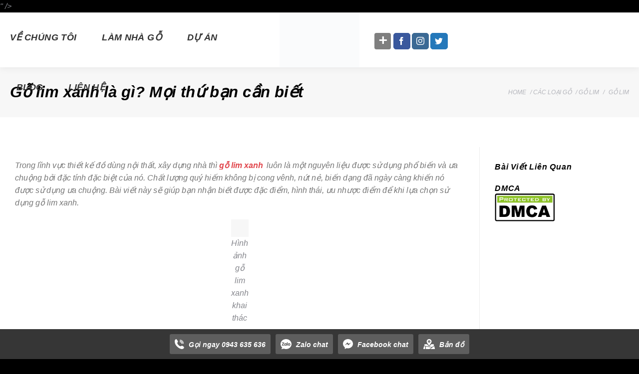

--- FILE ---
content_type: text/html; charset=UTF-8
request_url: https://conghemoc.vn/go-lim-xanh/
body_size: 41704
content:
<!DOCTYPE html>
<!--[if IE 9 ]><html lang="vi" prefix="og: https://ogp.me/ns#" class="ie9 loading-site no-js"> <![endif]-->
<!--[if IE 8 ]><html lang="vi" prefix="og: https://ogp.me/ns#" class="ie8 loading-site no-js"> <![endif]-->
<!--[if (gte IE 9)|!(IE)]><!--><html lang="vi" prefix="og: https://ogp.me/ns#" class="loading-site no-js"> <!--<![endif]--><head><script data-no-optimize="1">var litespeed_docref=sessionStorage.getItem("litespeed_docref");litespeed_docref&&(Object.defineProperty(document,"referrer",{get:function(){return litespeed_docref}}),sessionStorage.removeItem("litespeed_docref"));</script> <meta charset="UTF-8" /><link rel="profile" href="http://gmpg.org/xfn/11" /><link rel="pingback" href="https://conghemoc.vn/xmlrpc.php" /> <script type="litespeed/javascript">(function(html){html.className=html.className.replace(/\bno-js\b/,'js')})(document.documentElement)</script> <style>img:is([sizes="auto" i], [sizes^="auto," i]) { contain-intrinsic-size: 3000px 1500px }</style><meta name="viewport" content="width=device-width, initial-scale=1, maximum-scale=1" /><title>Gỗ lim xanh là gì? Mọi thứ bạn cần biết</title><meta name="description" content="Trong lĩnh vực thiết kế đồ dùng nội thất, xây dựng nhà thì gỗ lim xanh luôn là một nguyên liệu được sử dụng phổ biến và ưa chuộng bởi đặc tính đặc biệt của"/><meta name="robots" content="follow, index, max-snippet:-1, max-video-preview:-1, max-image-preview:large"/><link rel="canonical" href="https://conghemoc.vn/go-lim-xanh/" /><meta property="og:locale" content="vi_VN" /><meta property="og:type" content="article" /><meta property="og:title" content="Gỗ lim xanh là gì? Mọi thứ bạn cần biết" /><meta property="og:description" content="Trong lĩnh vực thiết kế đồ dùng nội thất, xây dựng nhà thì gỗ lim xanh luôn là một nguyên liệu được sử dụng phổ biến và ưa chuộng bởi đặc tính đặc biệt của" /><meta property="og:url" content="https://conghemoc.vn/go-lim-xanh/" /><meta property="og:site_name" content="Cổ Nghệ Mộc" /><meta property="article:publisher" content="https://www.facebook.com/conghemoc" /><meta property="article:tag" content="gỗ lim" /><meta property="article:section" content="Gỗ lim" /><meta property="og:updated_time" content="2022-02-14T04:58:40+07:00" /><meta property="og:image" content="https://conghemoc.vn/wp-content/uploads/2020/10/cover-co-nghe-moc.jpg" /><meta property="og:image:secure_url" content="https://conghemoc.vn/wp-content/uploads/2020/10/cover-co-nghe-moc.jpg" /><meta property="og:image:width" content="1280" /><meta property="og:image:height" content="640" /><meta property="og:image:alt" content="Cover Cổ Nghệ Mộc" /><meta property="og:image:type" content="image/jpeg" /><meta property="article:published_time" content="2021-03-01T13:14:21+07:00" /><meta property="article:modified_time" content="2022-02-14T04:58:40+07:00" /><meta name="twitter:card" content="summary_large_image" /><meta name="twitter:title" content="Gỗ lim xanh là gì? Mọi thứ bạn cần biết" /><meta name="twitter:description" content="Trong lĩnh vực thiết kế đồ dùng nội thất, xây dựng nhà thì gỗ lim xanh luôn là một nguyên liệu được sử dụng phổ biến và ưa chuộng bởi đặc tính đặc biệt của" /><meta name="twitter:image" content="https://conghemoc.vn/wp-content/uploads/2020/10/cover-co-nghe-moc.jpg" /><meta name="twitter:label1" content="Được viết bởi" /><meta name="twitter:data1" content="admin" /><meta name="twitter:label2" content="Thời gian để đọc" /><meta name="twitter:data2" content="5 phút" /> <script type="application/ld+json" class="rank-math-schema-pro">{"@context":"https://schema.org","@graph":[{"@type":"Place","@id":"https://conghemoc.vn/#place","address":{"@type":"PostalAddress","streetAddress":"S\u1ed1 2 Ng\u00f5 98, H\u01b0\u01a1ng Ng\u1ea3i","addressLocality":"Th\u1ea1ch Th\u1ea5t","addressRegion":"H\u00e0 N\u1ed9i","postalCode":"155340","addressCountry":"Vi\u00ea\u0323t Nam"}},{"@type":["LocalBusiness","Organization"],"@id":"https://conghemoc.vn/#organization","name":"C\u1ed5 Ngh\u1ec7 M\u1ed9c","url":"https://www.conghemoc.vn","sameAs":["https://www.facebook.com/conghemoc"],"email":"conghemoc@gmail.com","address":{"@type":"PostalAddress","streetAddress":"S\u1ed1 2 Ng\u00f5 98, H\u01b0\u01a1ng Ng\u1ea3i","addressLocality":"Th\u1ea1ch Th\u1ea5t","addressRegion":"H\u00e0 N\u1ed9i","postalCode":"155340","addressCountry":"Vi\u00ea\u0323t Nam"},"logo":{"@type":"ImageObject","@id":"https://conghemoc.vn/#logo","url":"https://www.conghemoc.vn/wp-content/uploads/2020/10/profile-co-nghe-moc.jpg","contentUrl":"https://www.conghemoc.vn/wp-content/uploads/2020/10/profile-co-nghe-moc.jpg","caption":"C\u1ed5 Ngh\u1ec7 M\u1ed9c","inLanguage":"vi","width":"128","height":"128"},"openingHours":["Monday,Tuesday,Wednesday,Thursday,Friday,Saturday,Sunday 08:00-18:00"],"location":{"@id":"https://conghemoc.vn/#place"},"image":{"@id":"https://conghemoc.vn/#logo"},"telephone":"0943635636"},{"@type":"WebSite","@id":"https://conghemoc.vn/#website","url":"https://conghemoc.vn","name":"C\u1ed5 Ngh\u1ec7 M\u1ed9c","publisher":{"@id":"https://conghemoc.vn/#organization"},"inLanguage":"vi"},{"@type":"ImageObject","@id":"https://lh5.googleusercontent.com/4ED8aKNKqDThGXC5kVmxK7smTVjvWIXHo_SiRZWC5u_a6QcgpqIvcbslOaG3cvwqinygdRoqxveRzob_4v08FqH7J1UqnHuqXjA3E7VWovmTdN6RF5tzLaj6j7E-XqnrjpwvNjHM","url":"https://lh5.googleusercontent.com/4ED8aKNKqDThGXC5kVmxK7smTVjvWIXHo_SiRZWC5u_a6QcgpqIvcbslOaG3cvwqinygdRoqxveRzob_4v08FqH7J1UqnHuqXjA3E7VWovmTdN6RF5tzLaj6j7E-XqnrjpwvNjHM","width":"200","height":"200","inLanguage":"vi"},{"@type":"BreadcrumbList","@id":"https://conghemoc.vn/go-lim-xanh/#breadcrumb","itemListElement":[{"@type":"ListItem","position":"1","item":{"@id":"https://www.conghemoc.vn/","name":"Home"}},{"@type":"ListItem","position":"2","item":{"@id":"https://conghemoc.vn/blog/","name":"Blog"}},{"@type":"ListItem","position":"3","item":{"@id":"https://conghemoc.vn/cac-loai-go/","name":"C\u00e1c lo\u1ea1i g\u1ed7"}},{"@type":"ListItem","position":"4","item":{"@id":"https://conghemoc.vn/cac-loai-go/go-lim/","name":"G\u1ed7 lim"}},{"@type":"ListItem","position":"5","item":{"@id":"https://conghemoc.vn/go-lim-xanh/","name":"G\u1ed7 lim xanh l\u00e0 g\u00ec? M\u1ecdi th\u1ee9 b\u1ea1n c\u1ea7n bi\u1ebft"}}]},{"@type":"WebPage","@id":"https://conghemoc.vn/go-lim-xanh/#webpage","url":"https://conghemoc.vn/go-lim-xanh/","name":"G\u1ed7 lim xanh l\u00e0 g\u00ec? M\u1ecdi th\u1ee9 b\u1ea1n c\u1ea7n bi\u1ebft","datePublished":"2021-03-01T13:14:21+07:00","dateModified":"2022-02-14T04:58:40+07:00","isPartOf":{"@id":"https://conghemoc.vn/#website"},"primaryImageOfPage":{"@id":"https://lh5.googleusercontent.com/4ED8aKNKqDThGXC5kVmxK7smTVjvWIXHo_SiRZWC5u_a6QcgpqIvcbslOaG3cvwqinygdRoqxveRzob_4v08FqH7J1UqnHuqXjA3E7VWovmTdN6RF5tzLaj6j7E-XqnrjpwvNjHM"},"inLanguage":"vi","breadcrumb":{"@id":"https://conghemoc.vn/go-lim-xanh/#breadcrumb"}},{"@type":"Person","@id":"https://conghemoc.vn/author/admin/","name":"admin","url":"https://conghemoc.vn/author/admin/","image":{"@type":"ImageObject","@id":"https://conghemoc.vn/wp-content/litespeed/avatar/7fc10c90ee10efab1faccab8370ad22d.jpg?ver=1768293657","url":"https://conghemoc.vn/wp-content/litespeed/avatar/7fc10c90ee10efab1faccab8370ad22d.jpg?ver=1768293657","caption":"admin","inLanguage":"vi"},"worksFor":{"@id":"https://conghemoc.vn/#organization"}},{"@type":"BlogPosting","headline":"G\u1ed7 lim xanh l\u00e0 g\u00ec? M\u1ecdi th\u1ee9 b\u1ea1n c\u1ea7n bi\u1ebft","keywords":"g\u1ed7 lim xanh","datePublished":"2021-03-01T13:14:21+07:00","dateModified":"2022-02-14T04:58:40+07:00","articleSection":"G\u1ed7 lim","author":{"@id":"https://conghemoc.vn/author/admin/","name":"admin"},"publisher":{"@id":"https://conghemoc.vn/#organization"},"description":"Trong l\u0129nh v\u1ef1c thi\u1ebft k\u1ebf \u0111\u1ed3 d\u00f9ng n\u1ed9i th\u1ea5t, x\u00e2y d\u1ef1ng nh\u00e0 th\u00ec g\u1ed7 lim xanh lu\u00f4n l\u00e0 m\u1ed9t nguy\u00ean li\u1ec7u \u0111\u01b0\u1ee3c s\u1eed d\u1ee5ng ph\u1ed5 bi\u1ebfn v\u00e0 \u01b0a chu\u1ed9ng b\u1edfi \u0111\u1eb7c t\u00ednh \u0111\u1eb7c bi\u1ec7t c\u1ee7a","name":"G\u1ed7 lim xanh l\u00e0 g\u00ec? M\u1ecdi th\u1ee9 b\u1ea1n c\u1ea7n bi\u1ebft","@id":"https://conghemoc.vn/go-lim-xanh/#richSnippet","isPartOf":{"@id":"https://conghemoc.vn/go-lim-xanh/#webpage"},"image":{"@id":"https://lh5.googleusercontent.com/4ED8aKNKqDThGXC5kVmxK7smTVjvWIXHo_SiRZWC5u_a6QcgpqIvcbslOaG3cvwqinygdRoqxveRzob_4v08FqH7J1UqnHuqXjA3E7VWovmTdN6RF5tzLaj6j7E-XqnrjpwvNjHM"},"inLanguage":"vi","mainEntityOfPage":{"@id":"https://conghemoc.vn/go-lim-xanh/#webpage"}}]}</script> <link rel='dns-prefetch' href='//fonts.googleapis.com' /><link rel="alternate" type="application/rss+xml" title="Dòng thông tin Cổ Nghệ Mộc &raquo;" href="https://conghemoc.vn/feed/" /><link rel="alternate" type="application/rss+xml" title="Cổ Nghệ Mộc &raquo; Dòng bình luận" href="https://conghemoc.vn/comments/feed/" /><meta name="description" content=" <p>Trong lĩnh vực thiết kế đồ dùng nội thất, xây dựng nhà thì <strong><span style="text-decoration: underline" class="underline"><em>" /><meta name="title" content="Gỗ lim xanh là gì? Mọi thứ bạn cần biết" /><meta name="keywords" content="gỗ lim" /><link rel="alternate" type="application/rss+xml" title="Cổ Nghệ Mộc &raquo; Gỗ lim xanh là gì? Mọi thứ bạn cần biết Dòng bình luận" href="https://conghemoc.vn/go-lim-xanh/feed/" /><style id="litespeed-ccss">body{--wp--preset--color--black:#000;--wp--preset--color--cyan-bluish-gray:#abb8c3;--wp--preset--color--white:#fff;--wp--preset--color--pale-pink:#f78da7;--wp--preset--color--vivid-red:#cf2e2e;--wp--preset--color--luminous-vivid-orange:#ff6900;--wp--preset--color--luminous-vivid-amber:#fcb900;--wp--preset--color--light-green-cyan:#7bdcb5;--wp--preset--color--vivid-green-cyan:#00d084;--wp--preset--color--pale-cyan-blue:#8ed1fc;--wp--preset--color--vivid-cyan-blue:#0693e3;--wp--preset--color--vivid-purple:#9b51e0;--wp--preset--gradient--vivid-cyan-blue-to-vivid-purple:linear-gradient(135deg,rgba(6,147,227,1) 0%,#9b51e0 100%);--wp--preset--gradient--light-green-cyan-to-vivid-green-cyan:linear-gradient(135deg,#7adcb4 0%,#00d082 100%);--wp--preset--gradient--luminous-vivid-amber-to-luminous-vivid-orange:linear-gradient(135deg,rgba(252,185,0,1) 0%,rgba(255,105,0,1) 100%);--wp--preset--gradient--luminous-vivid-orange-to-vivid-red:linear-gradient(135deg,rgba(255,105,0,1) 0%,#cf2e2e 100%);--wp--preset--gradient--very-light-gray-to-cyan-bluish-gray:linear-gradient(135deg,#eee 0%,#a9b8c3 100%);--wp--preset--gradient--cool-to-warm-spectrum:linear-gradient(135deg,#4aeadc 0%,#9778d1 20%,#cf2aba 40%,#ee2c82 60%,#fb6962 80%,#fef84c 100%);--wp--preset--gradient--blush-light-purple:linear-gradient(135deg,#ffceec 0%,#9896f0 100%);--wp--preset--gradient--blush-bordeaux:linear-gradient(135deg,#fecda5 0%,#fe2d2d 50%,#6b003e 100%);--wp--preset--gradient--luminous-dusk:linear-gradient(135deg,#ffcb70 0%,#c751c0 50%,#4158d0 100%);--wp--preset--gradient--pale-ocean:linear-gradient(135deg,#fff5cb 0%,#b6e3d4 50%,#33a7b5 100%);--wp--preset--gradient--electric-grass:linear-gradient(135deg,#caf880 0%,#71ce7e 100%);--wp--preset--gradient--midnight:linear-gradient(135deg,#020381 0%,#2874fc 100%);--wp--preset--duotone--dark-grayscale:url('#wp-duotone-dark-grayscale');--wp--preset--duotone--grayscale:url('#wp-duotone-grayscale');--wp--preset--duotone--purple-yellow:url('#wp-duotone-purple-yellow');--wp--preset--duotone--blue-red:url('#wp-duotone-blue-red');--wp--preset--duotone--midnight:url('#wp-duotone-midnight');--wp--preset--duotone--magenta-yellow:url('#wp-duotone-magenta-yellow');--wp--preset--duotone--purple-green:url('#wp-duotone-purple-green');--wp--preset--duotone--blue-orange:url('#wp-duotone-blue-orange');--wp--preset--font-size--small:13px;--wp--preset--font-size--medium:20px;--wp--preset--font-size--large:36px;--wp--preset--font-size--x-large:42px}@media screen and (min-width:290px) and (max-width:520px){.relpost-block-container{display:flex;flex-wrap:wrap;justify-content:center}}.relpost-block-container{border:0 none;margin:0;padding:0}.relpost-block-single{border-bottom:medium none;margin:0;padding:6px;display:block;float:left;text-decoration:none;text-align:center;margin-right:-1px;margin-bottom:5px;overflow:hidden;border:0}.relpost-block-single-image{border:0 none;margin:0;padding:0;-moz-background-clip:border;-moz-background-origin:padding;-moz-background-inline-policy:continuous;background-size:cover!important;max-width:100%}.relpost-block-single-text{border:0 none;margin:3px 0 0;padding:0;font-style:normal;font-variant:normal;font-weight:400;line-height:normal;font-stretch:normal;-x-system-font:none}.relpost-thumb-wrapper:after{content:"";display:block;clear:both}html{font-family:sans-serif;-ms-text-size-adjust:100%;-webkit-text-size-adjust:100%}body{margin:0}article,aside,header,main,section{display:block}a{background-color:transparent}b,strong{font-weight:inherit}b,strong{font-weight:bolder}img{border-style:none}svg:not(:root){overflow:hidden}*,*:before,*:after{-webkit-box-sizing:border-box;box-sizing:border-box}html{-webkit-box-sizing:border-box;box-sizing:border-box;background-attachment:fixed}body{color:#777;scroll-behavior:smooth;-webkit-font-smoothing:antialiased;-moz-osx-font-smoothing:grayscale}img{max-width:100%;height:auto;display:inline-block;vertical-align:middle}p:empty{display:none}a{-ms-touch-action:manipulation;touch-action:manipulation}.col{position:relative;margin:0;padding:0 15px 30px;width:100%}@media screen and (max-width:849px){.col{padding-bottom:30px}}@media screen and (min-width:850px){.row-divided>.col+.col:not(.large-12){border-left:1px solid #ececec}}@media screen and (min-width:850px){.large-3{max-width:25%;-ms-flex-preferred-size:25%;flex-basis:25%}.large-9{max-width:75%;-ms-flex-preferred-size:75%;flex-basis:75%}}body,.container,.row{width:100%;margin-left:auto;margin-right:auto}.container{padding-left:15px;padding-right:15px}.container,.row{max-width:1080px}.row.row-large{max-width:1110px}.flex-row{-js-display:flex;display:-webkit-box;display:-ms-flexbox;display:flex;-webkit-box-orient:horizontal;-webkit-box-direction:normal;-ms-flex-flow:row nowrap;flex-flow:row nowrap;-webkit-box-align:center;-ms-flex-align:center;align-items:center;-webkit-box-pack:justify;-ms-flex-pack:justify;justify-content:space-between;width:100%}.header .flex-row{height:100%}.flex-col{max-height:100%}.flex-grow{-webkit-box-flex:1;-ms-flex:1;flex:1;-ms-flex-negative:1;-ms-flex-preferred-size:auto!important}.flex-center{margin:0 auto}.flex-left{margin-right:auto}.flex-right{margin-left:auto}@media all and (-ms-high-contrast:none){.nav>li>a>i{top:-1px}}.row{width:100%;-js-display:flex;display:-webkit-box;display:-ms-flexbox;display:flex;-webkit-box-orient:horizontal;-webkit-box-direction:normal;-ms-flex-flow:row wrap;flex-flow:row wrap}@media screen and (min-width:850px){.row-large{padding-left:0;padding-right:0}.row-large>.col{padding:0 30px 30px;margin-bottom:0}}.section{padding:30px 0;position:relative;min-height:auto;width:100%;display:-webkit-box;display:-ms-flexbox;display:flex;-webkit-box-orient:horizontal;-webkit-box-direction:normal;-ms-flex-flow:row;flex-flow:row;-webkit-box-align:center;-ms-flex-align:center;align-items:center}.section.dark{background-color:#666}.section-bg{overflow:hidden}.section-bg,.section-content{width:100%}.section-content{z-index:1}.nav-dropdown{position:absolute;min-width:260px;max-height:0;z-index:9;padding:20px 0 20px;opacity:0;margin:0;color:#777;background-color:#fff;text-align:left;display:table;left:-99999px}.dark.nav-dropdown{color:#f1f1f1}.nav-dropdown:after{visibility:hidden;display:block;content:"";clear:both;height:0}.nav-dropdown li{display:block;margin:0;vertical-align:top}.nav-dropdown>li>a{width:auto;display:block;padding:10px 20px;line-height:1.3}.nav-dropdown>li:last-child:not(.nav-dropdown-col)>a{border-bottom:0!important}.nav-dropdown.dropdown-uppercase>li>a{text-transform:uppercase;font-size:.85em}.nav-dropdown-has-shadow .nav-dropdown{-webkit-box-shadow:1px 1px 15px rgba(0,0,0,.15);box-shadow:1px 1px 15px rgba(0,0,0,.15)}.nav-dropdown-has-border .nav-dropdown{border:2px solid #ddd}.nav,.nav ul:not(.nav-dropdown){margin:0;padding:0}.nav{width:100%;position:relative;display:inline-block;display:-webkit-box;display:-ms-flexbox;display:flex;-webkit-box-orient:horizontal;-webkit-box-direction:normal;-ms-flex-flow:row wrap;flex-flow:row wrap;-webkit-box-align:center;-ms-flex-align:center;align-items:center}.nav>li{display:inline-block;list-style:none;margin:0;padding:0;position:relative;margin:0 7px}.nav>li>a{padding:10px 0;display:inline-block;display:-webkit-inline-box;display:-ms-inline-flexbox;display:inline-flex;-ms-flex-wrap:wrap;flex-wrap:wrap;-webkit-box-align:center;-ms-flex-align:center;align-items:center}.nav-left{-webkit-box-pack:start;-ms-flex-pack:start;justify-content:flex-start}.nav-right{-webkit-box-pack:end;-ms-flex-pack:end;justify-content:flex-end}.nav>li>a,.nav-dropdown>li>a{color:rgba(102,102,102,.85)}.nav-dropdown>li>a{display:block}.nav li:first-child{margin-left:0!important}.nav li:last-child{margin-right:0!important}.nav-uppercase>li>a{letter-spacing:.02em;text-transform:uppercase;font-weight:bolder}.nav.nav-vertical{-webkit-box-orient:vertical;-webkit-box-direction:normal;-ms-flex-flow:column;flex-flow:column}.nav.nav-vertical li{list-style:none;margin:0;width:100%}.nav-vertical li li{font-size:1em;padding-left:.5em}.nav-vertical>li{display:-webkit-box;display:-ms-flexbox;display:flex;-webkit-box-orient:horizontal;-webkit-box-direction:normal;-ms-flex-flow:row wrap;flex-flow:row wrap;-webkit-box-align:center;-ms-flex-align:center;align-items:center}.nav-vertical>li ul{width:100%}.nav .children{position:fixed;opacity:0;left:-99999px;-webkit-transform:translateX(-10px);-ms-transform:translateX(-10px);transform:translateX(-10px)}.nav-sidebar.nav-vertical>li+li{border-top:1px solid #ececec}.nav-vertical>li+li{border-top:1px solid #ececec}.text-center .nav-vertical li{border:0}.text-center .nav-vertical li li{padding-left:0}.button{position:relative;display:inline-block;background-color:transparent;text-transform:uppercase;font-size:.97em;letter-spacing:.03em;font-weight:bolder;text-align:center;color:currentColor;text-decoration:none;border:1px solid transparent;vertical-align:middle;border-radius:0;margin-top:0;margin-right:1em;text-shadow:none;line-height:2.4em;min-height:2.5em;padding:0 1.2em;max-width:100%;text-rendering:optimizeLegibility;-webkit-box-sizing:border-box;box-sizing:border-box}.button.is-outline{line-height:2.19em}.button{color:#fff;background-color:#446084;background-color:var(--primary-color);border-color:rgba(0,0,0,.05)}.button.is-outline{border:2px solid currentColor;background-color:transparent}.is-outline{color:silver}.primary{background-color:#446084}.flex-col .button{margin-bottom:0}.is-divider{height:3px;display:block;background-color:rgba(0,0,0,.1);margin:1em 0 1em;width:100%;max-width:30px}.widget .is-divider{margin-top:.66em}i[class^=icon-]{font-family:'fl-icons'!important;font-display:block;speak:none!important;margin:0;padding:0;display:inline-block;font-style:normal!important;font-weight:400!important;font-variant:normal!important;text-transform:none!important;position:relative;line-height:1.2}.button i{vertical-align:middle;top:-1.5px}.button.icon{margin-left:.12em;margin-right:.12em;min-width:2.5em;padding-left:.6em;padding-right:.6em;display:inline-block}.button.icon i{font-size:1.2em}.button.icon.circle{padding-left:0;padding-right:0}.button.icon.circle>i{margin:0 8px}.button.icon.circle>i:only-child{margin:0}.nav>li>a>i{vertical-align:middle;font-size:20px}.nav>li>a>i+span{margin-left:5px}.nav>li>a>i.icon-menu{font-size:1.9em}.nav>li.has-icon>a>i{min-width:1em}.has-dropdown .icon-angle-down{font-size:16px;margin-left:.2em;opacity:.6}img{opacity:1}.mfp-hide{display:none!important}a{color:#334862;text-decoration:none}a.plain{color:currentColor}.dark a{color:currentColor}ul{list-style:disc}ul{margin-top:0;padding:0}ul ul{margin:1.5em 0 1.5em 3em}li{margin-bottom:.6em}.button{margin-bottom:1em}p,ul{margin-bottom:1.3em}body{line-height:1.6}h1,h2{color:#555;width:100%;margin-top:0;margin-bottom:.5em;text-rendering:optimizeSpeed}h1{font-size:1.7em;line-height:1.3}h2{font-size:1.6em;line-height:1.3}@media (max-width:549px){h1{font-size:1.4em}h2{font-size:1.2em}}p{margin-top:0}h2>span{-webkit-box-decoration-break:clone;box-decoration-break:clone}.uppercase,span.widget-title{line-height:1.05;letter-spacing:.05em;text-transform:uppercase}span.widget-title{font-size:1em;font-weight:600}.uppercase{line-height:1.2;text-transform:uppercase}.is-large{font-size:1.15em}.is-small{font-size:.8em}@media (max-width:549px){.is-large{font-size:1em}}.nav>li>a{font-size:.8em}.nav>li.html{font-size:.85em}.nav-size-large>li>a{font-size:1em}.nav-spacing-xlarge>li{margin:0 13px}.container:after,.row:after{content:"";display:table;clear:both}@media (max-width:549px){.hide-for-small{display:none!important}}@media (min-width:850px){.show-for-medium{display:none!important}}@media (max-width:849px){.hide-for-medium{display:none!important}}.ml-0{margin-left:0!important}.text-center{text-align:center}.text-center>div{margin-left:auto;margin-right:auto}.relative{position:relative!important}.fixed{position:fixed!important;z-index:12}.bottom{bottom:0}.fill{position:absolute;top:0;left:0;height:100%;right:0;bottom:0;padding:0!important;margin:0!important}.bg-fill{background-size:cover!important;background-repeat:no-repeat!important;background-position:50% 50%}.circle{border-radius:999px!important;-o-object-fit:cover;object-fit:cover}.round{border-radius:5px}.z-1{z-index:21}.no-overflow{overflow:hidden}.no-scrollbar{-ms-overflow-style:-ms-autohiding-scrollbar;scrollbar-width:none}.no-scrollbar::-webkit-scrollbar{width:0!important;height:0!important}.screen-reader-text{clip:rect(1px,1px,1px,1px);position:absolute!important;height:1px;width:1px;overflow:hidden}.nav-anim>li{-webkit-transform:translateY(-15px);-ms-transform:translateY(-15px);transform:translateY(-15px);opacity:0}.button.tooltip{opacity:1}.dark,.dark p{color:#f1f1f1}.dark h1{color:#fff}.nav-dropdown.dark>li>a{color:rgba(255,255,255,.8)}.nav-dropdown.dark>li>a{border-color:rgba(255,255,255,.2)}html{overflow-x:hidden}#wrapper,#main{background-color:#fff;position:relative}.page-wrapper{padding-top:30px;padding-bottom:30px}.header,.header-wrapper{width:100%;z-index:30;position:relative;background-size:cover;background-position:50% 0}.header-bg-color{background-color:rgba(255,255,255,.9)}.header-bg-image,.header-bg-color{background-position:50% 0}.header-main{z-index:10;position:relative}.post{margin:0 0 30px}.entry-content{padding-top:1.5em;padding-bottom:1.5em}.blog-featured-title+#main .post-sidebar{padding-top:30px}.widget{margin-bottom:1.5em}html{background-color:#5b5b5b}.back-to-top{margin:0;opacity:0;bottom:20px;right:20px;-webkit-transform:translateY(30%);-ms-transform:translateY(30%);transform:translateY(30%)}.logo{line-height:1;margin:0}.logo a{text-decoration:none;display:block;color:#446084;font-size:32px;text-transform:uppercase;font-weight:bolder;margin:0}.logo img{display:block;width:auto}.header-logo-dark{display:none!important}.logo-left .logo{margin-left:0;margin-right:30px}@media screen and (max-width:849px){.header-inner .nav{-ms-flex-wrap:nowrap;flex-wrap:nowrap}}.page-title{position:relative}.page-title-bg{overflow:hidden}.title-overlay{background-color:rgba(0,0,0,.25)}.page-title-inner{position:relative;padding-top:20px;min-height:60px}.featured-title{background-color:#446084;text-shadow:1px 1px 1px rgba(0,0,0,.2)}.featured-title .page-title-inner{padding-bottom:20px}.featured-title .page-title-bg{-webkit-box-shadow:inset 0 0 30px 0px rgba(0,0,0,.1);box-shadow:inset 0 0 30px 0px rgba(0,0,0,.1)}.icon-menu:before{content:"\e800"}.icon-vk:before{content:"\e602"}.icon-angle-up:before{content:"\f106"}.icon-angle-down:before{content:"\f107"}.icon-twitter:before{content:"\e001"}.icon-envelop:before{content:"\e003"}.icon-facebook:before{content:"\e002"}.icon-feed:before{content:"\e008"}.icon-instagram:before{content:"\e00e"}.icon-tiktok:before{content:"\e90b"}.icon-pinterest:before{content:"\e010"}.icon-linkedin:before{content:"\e016"}.icon-youtube:before{content:"\e018"}.icon-flickr:before{content:"\e019"}.icon-whatsapp:before{content:"\e907"}.social-icons{display:inline-block;vertical-align:middle;font-size:.85em;color:#999}.html .social-icons{font-size:1em}.html .social-icons .button{margin-bottom:0}.social-icons i{min-width:1em}.social-icons .button.icon:not(.is-outline){background-color:currentColor!important;border-color:currentColor!important}.social-icons .button.icon:not(.is-outline)>i{color:#fff!important}.button.facebook:not(.is-outline){color:#3a589d!important}.button.instagram:not(.is-outline){color:#3b6994!important}.button.whatsapp:not(.is-outline){color:#51cb5a!important}.button.twitter:not(.is-outline){color:#2478ba!important}.button.tiktok:not(.is-outline),.button.email:not(.is-outline){color:#111!important}.button.pinterest:not(.is-outline){color:#cb2320!important}.button.rss:not(.is-outline){color:#fc7600!important}.button.vk:not(.is-outline){color:#527498!important}.button.linkedin:not(.is-outline){color:#0072b7!important}.button.youtube:not(.is-outline){color:#c33223!important}.button.flickr:not(.is-outline){color:#e5086f!important}.relpost-block-single{background-color:#fff;border-right:1px solid #ddd;border-left:1px solid #ddd;margin-right:-1px}*{text-shadow:unset!important}h1,h2{color:#222}a{color:#333}p{color:#757575!important}.back-to-top{bottom:-1px;right:0;border:0!important;background-color:#000!important;border-radius:3px!important}.back-to-top i{color:#fff!important}.is-divider{display:none}.widget .widget-title{display:block;line-height:1.2;color:#000;font-size:16px;font-weight:700;text-transform:capitalize;font-family:"Roboto Condensed",sans-serif}.blog-single .entry-content.single-page p a{color:transparent!important;-webkit-background-clip:text!important;background:#e1474d;padding-right:3px}.header-main .nav>li>a{font-size:18px;padding-right:25px;color:#333}.header-main .nav>li>a>i{display:none}.header-main .nav>li>a>i.icon-menu{display:inline-block}.header-main .nav>li>.sub-menu{border:0}.header-main .nav>li>.sub-menu li a{color:#fff;font-size:14px;font-weight:700}#logo img{margin:0 auto}.section-social{height:60px;position:fixed;left:0;bottom:0;width:100%;z-index:2147483646}.section-social .section-content{display:flex;align-items:center;justify-content:center}.section-social .section-content p{margin-bottom:0;background-color:hsla(0,0%,100%,.2);display:flex;align-items:center;align-self:stretch;padding:0 10px;border-radius:3px;height:40px;margin:0 5px}.section-social .section-content p a{color:#fff;font-size:14px}.section-social .section-content p a img{padding-right:5px;max-height:20px;position:relative;top:-2px}#header{-webkit-box-shadow:0 0 15px 1px rgba(0,0,0,.07);box-shadow:0 0 15px 1px rgba(0,0,0,.07)}.page-wrapper{padding-top:0;background-color:#fff}.breadcrumb{display:flex;white-space:nowrap;color:#b4b5bb;font-size:12px;text-transform:uppercase;max-width:300px;overflow:hidden;text-overflow:ellipsis;display:-webkit-box;-webkit-line-clamp:1;-webkit-box-orient:vertical}.breadcrumb a{color:#b4b5bb;padding-right:5px}.breadcrumb span{padding-left:5px}.page-title .page-title-bg .title-overlay{background-color:#f7f7f7!important}.page-title .page-title-inner{min-height:unset!important;padding-top:30px;padding-bottom:30px;width:100%}.page-title .page-title-inner .flex-col{display:flex;text-align:unset;align-items:center;width:100%}.page-title .page-title-inner .flex-col .entry-title{color:#000;margin-bottom:0}.blog-single{margin-top:60px}.header-social-icons .social-icons{position:relative}.header-social-icons .social-icons:before{content:'+';display:inline-block;position:relative;top:5px;text-align:center;line-height:1;color:#fff;width:33px;height:33px;border-radius:4px;font-size:30px;font-weight:700;background:rgba(0,0,0,.5);margin-right:3px}.header-social-icons .social-icons a:nth-child(3),.header-social-icons .social-icons a:nth-child(11),.header-social-icons .social-icons a:nth-child(5),.header-social-icons .social-icons a:nth-child(6),.header-social-icons .social-icons a:nth-child(7),.header-social-icons .social-icons a:nth-child(8),.header-social-icons .social-icons a:nth-child(9),.header-social-icons .social-icons a:nth-child(10){position:absolute;top:100%;margin-top:5px;opacity:0;visibility:hidden}.header-social-icons .social-icons a:nth-child(3){left:calc(100% - 37px*8)}.header-social-icons .social-icons a:nth-child(11){left:calc(100% - 37px)}.header-social-icons .social-icons a:nth-child(10){left:calc(100% - 37px*2)}.header-social-icons .social-icons a:nth-child(9){left:calc(100% - 37px*3)}.header-social-icons .social-icons a:nth-child(8){left:calc(100% - 37px*4)}.header-social-icons .social-icons a:nth-child(7){left:calc(100% - 37px*5)}.header-social-icons .social-icons a:nth-child(6){left:calc(100% - 37px*6)}.header-social-icons .social-icons a:nth-child(5){left:calc(100% - 37px*7)}@media (max-width:1199px){.section-social .section-content p{background-color:transparent;height:60px;margin:0;flex:1 1;justify-content:center}.section-social .section-content p:not(:first-child){border-left:1px solid hsla(0,0%,100%,.2)}.section-social .section-content p a{font-size:12px;display:flex;flex-direction:column;align-items:center;justify-content:center;text-align:center;line-height:13px}.section-social .section-content p a img{top:0;margin-bottom:4px;padding-right:0}.section-social .section-content p a span{display:none}.single-post .breadcrumb{display:none}}.bg{opacity:0}.bg-loaded{opacity:1}:root{--primary-color:#000}.container,.row{max-width:1270px}.row.row-large{max-width:1300px}.header-main{height:110px}#logo img{max-height:110px}#logo{width:160px}.header-bg-color,.header-wrapper{background-color:rgba(255,255,255,.9)}.header-main .nav>li>a{line-height:80px}@media (max-width:549px){.header-main{height:70px}#logo img{max-height:70px}}.nav-dropdown{font-size:100%}.nav .nav-dropdown{background-color:#1a1c20}.logo a{color:#000}.featured-title,.button.primary:not(.is-outline),.button.primary:not(.is-outline){background-color:#000}body{font-size:100%}@media screen and (max-width:549px){body{font-size:100%}}body{font-family:"Roboto",sans-serif}body{font-weight:0}body{color:#85868c}.nav>li>a{font-family:"Roboto Condensed",sans-serif}.nav>li>a{font-weight:700}h1,h2{font-family:"Roboto Condensed",sans-serif}h1,h2{font-weight:700}h1,h2{color:#222}a{color:#000}html{background-color:#000}#section_1445602411{padding-top:0;padding-bottom:0;background-color:#363636}.lwptoc{margin:32px 0}.lwptoc_i{padding:14px 18px 18px;text-align:left}.lwptoc_header{margin-bottom:6px}.lwptoc_toggle{white-space:nowrap;margin-left:4px;font-size:80%}.lwptoc_toggle:before{content:'['}.lwptoc_toggle:after{content:']'}.lwptoc_toggle_label{margin:0 1px}.lwptoc_item{margin-top:2px}.lwptoc_item:first-child{margin-top:0}.lwptoc_item_number{margin-right:2px}.lwptoc-autoWidth .lwptoc_i{display:inline-block}.lwptoc-baseItems .lwptoc_items{font-size:90%}.lwptoc-notInherit .lwptoc_i DIV A{box-shadow:none!important;border:none!important;text-decoration:none!important}.lwptoc-light .lwptoc_i{color:#333;background:#fafafa}.lwptoc-light .lwptoc_i A{color:#3175e4}.lwptoc-light .lwptoc_items A:visited{color:#000394}</style><link rel="preload" data-asynced="1" data-optimized="2" as="style" onload="this.onload=null;this.rel='stylesheet'" href="https://conghemoc.vn/wp-content/litespeed/ucss/cc79daa089bd60802e232cf4816065eb.css?ver=64c19" /><script data-optimized="1" type="litespeed/javascript" data-src="https://conghemoc.vn/wp-content/plugins/litespeed-cache/assets/js/css_async.min.js"></script> <style id='classic-theme-styles-inline-css' type='text/css'>/*! This file is auto-generated */
.wp-block-button__link{color:#fff;background-color:#32373c;border-radius:9999px;box-shadow:none;text-decoration:none;padding:calc(.667em + 2px) calc(1.333em + 2px);font-size:1.125em}.wp-block-file__button{background:#32373c;color:#fff;text-decoration:none}</style> <script type="litespeed/javascript" data-src="https://conghemoc.vn/wp-includes/js/jquery/jquery.min.js" id="jquery-core-js"></script> <link rel="https://api.w.org/" href="https://conghemoc.vn/wp-json/" /><link rel="alternate" title="JSON" type="application/json" href="https://conghemoc.vn/wp-json/wp/v2/posts/6462" /><link rel="EditURI" type="application/rsd+xml" title="RSD" href="https://conghemoc.vn/xmlrpc.php?rsd" /><meta name="generator" content="WordPress 6.8.2" /><link rel='shortlink' href='https://conghemoc.vn/?p=6462' /><link rel="alternate" title="oNhúng (JSON)" type="application/json+oembed" href="https://conghemoc.vn/wp-json/oembed/1.0/embed?url=https%3A%2F%2Fconghemoc.vn%2Fgo-lim-xanh%2F" /><link rel="alternate" title="oNhúng (XML)" type="text/xml+oembed" href="https://conghemoc.vn/wp-json/oembed/1.0/embed?url=https%3A%2F%2Fconghemoc.vn%2Fgo-lim-xanh%2F&#038;format=xml" /><meta name="google-site-verification" content="LCzXC_q0ivdteXnNxCZMOVIYbGUctTxM7XyHuAJHi2A" />
 <script type="litespeed/javascript" data-src="https://www.googletagmanager.com/gtag/js?id=AW-16816605717"></script> <script type="litespeed/javascript">window.dataLayer=window.dataLayer||[];function gtag(){dataLayer.push(arguments)}
gtag('js',new Date());gtag('config','AW-16816605717')</script>  <script type="litespeed/javascript" data-src="https://www.googletagmanager.com/gtag/js?id=G-R54XGQY9WM"></script> <script type="litespeed/javascript">window.dataLayer=window.dataLayer||[];function gtag(){dataLayer.push(arguments)}
gtag('js',new Date());gtag('config','G-R54XGQY9WM')</script> <style>#related_posts_thumbnails li{
				border-right: 1px solid #dddddd;
				background-color: #ffffff			}
			#related_posts_thumbnails li:hover{
				background-color: #eeeeee;
			}
			.relpost_content{
				font-size:	12px;
				color: 		#333333;
			}
			.relpost-block-single{
				background-color: #ffffff;
				border-right: 1px solid  #dddddd;
				border-left: 1px solid  #dddddd;
				margin-right: -1px;
			}
			.relpost-block-single:hover{
				background-color: #eeeeee;
			}</style><style type="text/css">*{
		text-shadow: unset !important;
	}
	h1, h2, h3, h4, h5, h6{
		color:#222;
	}
	a{
		color: #333;
	}
	a:hover,a:hover i,.post-title:hover{
		color: #e1474d !important;
	}
	p{
		color:#757575 !important;
	}
	.post-meta{
		color:#000 !important;
	}
	.back-to-top{
		bottom: -1px;
		right: 0;
		border: 0 !important;
		background-color: #000 !important;
		border-radius: 3px !important;
	}
	.back-to-top i,.back-to-top:hover i{
		color:#fff !important;
	}
	.back-to-top:hover{
		background:#e1474d !important;
	}
	.box-overlay .post-meta{
		color:#e1474d !important;
	}
	.list_blog_left .box-text,.list_blog_left .post-item{
		padding-bottom:0;
	}
	.list_blog_left .box-blog-post .is-divider{
		height: 1px;
		max-width: 100%;
	}
	
	.disable_liner .is-divider{
		display:none !important;
	}
	/*.blog_slide .box-text .from_the_blog_excerpt {*/
	/*	display: -webkit-box;*/
	/*	line-height: 1.5;*/
	/*	-webkit-line-clamp: 2;*/
	/*	overflow: hidden;*/
	/*	text-overflow: ellipsis;*/
	/*	-webkit-box-orient: vertical;*/
	/*}*/
	.blog_slide .flickity-prev-next-button.previous{
		transform: translateX(0);
		opacity: 1;
		top: -40px;
		right: 40px;
		left: auto;
		bottom: auto;
	}
	.blog_slide .flickity-prev-next-button.next{
		transform: translateX(0);
		opacity: 1;
		top: -40px;
		right: 0;
		left: auto;
		bottom: auto;
	}
	.blog_slide .flickity-prev-next-button{
		width:26px;
		color:#fff;
	}
	.blog_slide .flickity-prev-next-button:hover{
		color:#ddd;
	}
	.blog_slide.slider-nav-circle .flickity-prev-next-button svg, .blog_slide.slider-nav-circle .flickity-prev-next-button .arrow{
		border:0;
		background:linear-gradient(135deg,#99d240 30%,#39be76 100%);
	}
	.blog_push .box-text .from_the_blog_excerpt {
		display: -webkit-box;
		line-height: 1.5;
		-webkit-line-clamp: 3;
		overflow: hidden;
		text-overflow: ellipsis;
		-webkit-box-orient: vertical;
	}
	.box-push .box-text{
		margin: 0 auto;
		transform: translateY(-50%);
		box-shadow: 0 5px 30px 0 rgba(0,0,0,.1);
		background-color:#fff;
	}
	.box-text h5{
		margin-bottom: .5em;
	}
	.tag-label{
		color: #fff !important;
		background: #e1474d !important;
		padding: 3px 10px;
	}
	.flatsome_recent_posts .recent-blog-posts-li .post_comments{
		display:none;
	}
	.is-divider{
	    display:none;
	}
	.widget .widget-title {
	    display: block;
        line-height: 1.2;
        color: #000;
	    font-size: 16px;
	    font-weight: bold;
	    text-transform: capitalize;
	    font-family: "Roboto Condensed", sans-serif;
	}
	.blog-single .entry-content.single-page .aligncenter{
	    text-align: center;
	}
	.blog-single .entry-content.single-page p a{
	    color: transparent !important;
        -webkit-background-clip: text !important;
        background: #e1474d;
        padding-right:3px;
	}
	@keyframes animation_btn{
	    from{
	        background:-webkit-linear-gradient(left,#99d240 30%,#39be76 100%);
	    }
	    to{
	        background:-webkit-linear-gradient(right,#99d240 30%,#39be76 100%);
	    }
	}
	.blog-single .entry-content.single-page .btn_buynow{
	    padding: 10px;
        border-radius: 36px;
        background: #e1474d;
        color: #fff !important;
        -webkit-background-clip: unset !important;
        width: 100%;
        font-weight: 700;
        text-transform: uppercase;
        letter-spacing: 1px;
        display: block;
        text-align: center;
        animation:animation_btn 1s linear infinite;
        -webkit-animation:animation_btn 1s linear infinite;
	}
	.blog-archive .entry-image-float img{
	    object-fit: cover;
        max-height: 250px;
	}
	.single-post .page-title-inner .entry-meta a{
	    color: #39be76 !important;
	}
	.header-main .nav > li > a{
		font-size: 18px;
		padding-right: 25px;
		color: #333;
	}
	.header-main .nav > li > a > i{
		display: none;
	}
	.header-main .nav > li > a > i.icon-menu{
		display: inline-block;
	}
	.header-main .nav > li > .sub-menu{
		border:0;
	}
	.header-main .nav > li > .sub-menu li a{
		color: #fff;
		font-size: 14px;
		font-weight: bold;
	}
	#logo img {
	    margin: 0 auto;
	}
	.btn-default{
		background-color: rgba(0, 0, 0, 0.75) !important;
		color: #fff !important;
		box-shadow: unset;
		border:0;
	}
	.btn-default:after{
		box-shadow: unset;
	}
	.btn-default:hover{
		background-color: #fff !important;
		color: #000 !important;
		box-shadow: unset;
	}
	.section-title b{
		height: 1px;
	}
	.section_about h2{
		font-size: 44px;
	}
	.section_about p a{
		color: #e1474d;
		text-decoration: underline;
	}
	.section_about .section-title{
		margin-bottom: 0;
	}
	.section_about .section-title-container,.section-title-container{
		margin-bottom: 0;
	}
	.section-title .section-title-main{
		border: 0;
	}
	.section_video .video-fit{
		margin-bottom: 10px;
	}
	.section_video .video-fit > p{
		margin-bottom: 0;
	}
	.section-title-container .section-title-normal{
		border-bottom:0;
	}
	.section-title-container .section-title-normal .section-title-main{
		position: relative;
		font-size: 34px;
		padding-bottom: 20px;
		margin-bottom: 50px;
	}
	@media (max-width: 1199px) {
		.section-title-container .section-title-normal .section-title-main{
			margin-bottom: 30px;
		}
	}
	.section-title-container .section-title-normal .section-title-main:before{
		position: absolute;
		bottom: 0;
		left: 0;
		content: '\f06c';
		font-family: "Font Awesome 5 Free";
		font-weight: 900;
		color: #e97d1f;
		font-size: 16px;
	}
	.section-title-container .section-title-normal .section-title-main:after{
		position: absolute;
		bottom: 10px;
		left: 30px;
		height: 2px;
		width: 50px;
		background-color: #e97d1f;
		content:'';
	}
	form label{
		color: #85868c;
		font-weight: 400;
	}
	form input,textarea{
		box-shadow: unset !important;

	}
	input[type="submit"]{
		text-transform: capitalize;
		background-color: #e1474d !important;
		border-radius: 4px;
	}
	.icon-link .icon-box-img{
		position: relative;
		z-index: 1;
	}
	.icon-link .icon-box-img:before{
		position: absolute;
		z-index: -1;
		content: '';
		left: 50%;
		top: 10px;
		bottom: -30px;
		transform: translateX(-50%);
		border-left: 1px dashed #e97d1f;
	}
	.section-title-main i{
		opacity: 1;
	}
	.section-title-main .icon-expand:before{
		content: '\f042';
		font-family: "Font Awesome 5 Free";
		color: #F79468;
		font-weight: 900;
		font-size: 24px;
	    opacity: 1;
	    position: relative;
	    top: 2px;
	}
	.section-title-main .icon-envelop:before{
		content: '\f015';
		font-family: "Font Awesome 5 Free";
		color: #F7BE68;
		font-weight: 900;
		font-size: 24px;
	    opacity: 1;
	    position: relative;
	    top: 2px;
	}
	.section-title-main .icon-star-o:before{
		content: '\f005';
		font-family: "Font Awesome 5 Free";
		color: #F7BE68;
		font-weight: 500;
		font-size: 24px;
	    opacity: 1;
	    position: relative;
	    top: 2px;
	}
	.section-tab .nav-pills>li>a{
		border-radius: 5px;
		font-family: "Roboto", sans-serif;
		font-weight: 400;
	}
	.section-tab .nav-pills>li.active>a{
		background-color: #EBEBEB;
		color: #666666;
	}
	#footer{
		margin-bottom: 60px;
	}
	.section-social{
		height: 60px;
		position: fixed;
	    left: 0;
	    bottom: 0;
	    width: 100%;
	    z-index: 2147483646;
	}
	.section-social .section-content{
		display: flex;
	    align-items: center;
	    justify-content: center;
	}
	.section-social .section-content p{
		margin-bottom: 0;
		background-color: hsla(0,0%,100%,.2);
		display: flex;
	    align-items: center;
	    align-self: stretch;
	    padding: 0 10px;
	    cursor: pointer;
	    border-radius: 3px;
	    height: 40px;
	    margin:0 5px;
	}
	.section-social .section-content p a{
		color: #fff;
		font-size: 14px;
	}
	.section-social .section-content p a img{
		padding-right: 5px;
		max-height: 20px;
		position: relative;
    	top: -2px;
	}
	#header{
		-webkit-box-shadow: 0 0 15px 1px rgba(0,0,0,0.07);
    	box-shadow: 0 0 15px 1px rgba(0,0,0,0.07);
	}
	.page-wrapper{
		padding-top: 0;
		background-color: #fff;
	}
	.page-wrapper .page-title{
		border:0;
	}
	.page-wrapper .entry-header{
		display: flex;
	    justify-content: space-between;
	    align-items: center;
	    padding-bottom: 10px;
	    padding-top: 10px;
	    background-color: #f7f7f7;
	}
	.page-wrapper .entry-header .entry-content{
		display: flex;
	    justify-content: space-between;
	    align-items: center;
	}
	.page-wrapper .entry-header .entry-title{
		font-size: 24px;
		margin-bottom: 0;
		flex: 0 0 60%;
		overflow: hidden;
	}
	.breadcrumb{
		display: flex;
		white-space: nowrap;
	    color: #b4b5bb;
	    font-size: 12px;
	    text-transform: uppercase;
	    max-width: 300px;
	    overflow: hidden;
	    text-overflow: ellipsis;
	    display: -webkit-box;
	    -webkit-line-clamp: 1;
	    -webkit-box-orient: vertical;
	}
	.breadcrumb a{
		color: #b4b5bb;
		padding-right: 5px;
	}
	.breadcrumb span{
		padding-left: 5px;
	}
	.title-line{
		font-size: 26px !important;
    	line-height: 36px;
    	font-weight: bold;
    	position: relative;
	}
	.title-line:after{
		position: absolute;
		content: "";
		width: 50px;
		height: 4px;
		bottom: 0;
		left: 0;
		background-color: #e1474d;
	}
	.archive-page-header{
		background-color: #f7f7f7;
		margin-bottom: 60px;
	}
	.archive-page-header .title-archive-page{
		padding-top: 30px;
		display: flex;
    	align-items: center;
	}
	.archive-page-header .title-archive-page .page-title{
		margin-bottom: 0;
	}
	.page-title .page-title-bg .title-overlay{
		background-color: #f7f7f7 !important;
	}
	.page-title .page-title-inner{
		min-height: unset !important;
		padding-top: 30px;
		padding-bottom: 30px;
		width: 100%;
	}
	.page-title .page-title-inner .flex-col{
		display: flex;
		text-align: unset;
		align-items: center;
		width: 100%;
	}
	.page-title .page-title-inner .flex-col .entry-title{
		color: #000;
		margin-bottom: 0;
	}
	.blog-single{
		margin-top: 60px;
	}
	.recent-blog-posts-li .badge-inner{
		border-radius: 50%;
	}
	.header-main .header-nav-main .current-menu-item > a{
		color: #e1474d !important;
	}
	.blog-wrapper .post-item .box-text-bottom .box-text{
		padding: 15px 25px;
		background-color: #f7f7f7;
	}
	.blog-wrapper .post-item .box-text-bottom .box-text .post-title{
		font-size: 20px;
	}
	.box-text p{
		line-height: 28px;
	}
	.single-post .blog-share{
	    display: flex;
        justify-content: space-between;
        align-items: center;
        flex-wrap: wrap;
	}
	.single-post .blog-share .title_author_box{
	    width: 230px;
        text-align: center;
        display: flex;
        align-items: center;
        justify-content: center;
        color: #fff;
        margin-bottom:20px;
        background-color:#e1474d;
        height: 40px;
        font-size: 16px;
        font-weight: bold;
        letter-spacing: 2px;
	}
	.single-post .author-box .blog-author-image img{
	    width: 100%;
	    margin-bottom: 10px;
	}
	.single-post .author-box .blog-author-image h4{
	    text-align: center;
        font-size: 14px;
	}
	.header-social-icons .social-icons,.single-post .blog-share .social-icons{
	    position:relative;
	}
	.header-social-icons .social-icons:before,.single-post .blog-share .social-icons:after{
	    content:'+';
	    display: inline-block;
        position: relative;
        top: 5px;
        text-align: center;
        line-height: 1;
        color: #fff;
	    width:33px;
	    height:33px;
	    border-radius:4px;
	    font-size:30px;
	    font-weight:bold;
	    background:rgba(0,0,0,.5);
	    cursor:pointer;
	    margin-right:3px;
	    
	}
	.single-post .blog-share .social-icons:after{
	    top: -1px;
	    margin-right:0;
	}
	.header-social-icons .social-icons a:nth-child(3),
	.header-social-icons .social-icons a:nth-child(11),
	.header-social-icons .social-icons a:nth-child(5),
	.header-social-icons .social-icons a:nth-child(6),
	.header-social-icons .social-icons a:nth-child(7),
	.header-social-icons .social-icons a:nth-child(8),
	.header-social-icons .social-icons a:nth-child(9),
	.header-social-icons .social-icons a:nth-child(10),
	.single-post .blog-share .social-icons a:nth-child(4),
	.single-post .blog-share .social-icons a:nth-child(5),
	.single-post .blog-share .social-icons a:nth-child(6),
	.single-post .blog-share .social-icons a:nth-child(7),
	.single-post .blog-share .social-icons a:nth-child(8){
	    position:absolute;
	    top:100%;
	    margin-top:5px;
	    opacity:0;
	    visibility:hidden;
	    transition:all .35s ease;
	}
	.header-social-icons .social-icons a:nth-child(3){
	    left:calc(100% - 37px * 8);
	}
	.header-social-icons .social-icons a:nth-child(11),.single-post .blog-share .social-icons a:nth-child(4){
	    left:calc(100% - 37px);
	}
	.header-social-icons .social-icons a:nth-child(10),.single-post .blog-share .social-icons a:nth-child(5){
	    left:calc(100% - 37px * 2);
	}
	.header-social-icons .social-icons a:nth-child(9),.single-post .blog-share .social-icons a:nth-child(6){
	    left:calc(100% - 37px * 3);
	}
	.header-social-icons .social-icons a:nth-child(8),.single-post .blog-share .social-icons a:nth-child(7){
	    left:calc(100% - 37px * 4);
	}
	.header-social-icons .social-icons a:nth-child(7),.single-post .blog-share .social-icons a:nth-child(8){
	    left:calc(100% - 37px * 5);
	}
	.header-social-icons .social-icons a:nth-child(6){
	    left:calc(100% - 37px * 6);
	}
	.header-social-icons .social-icons a:nth-child(5){
	    left:calc(100% - 37px * 7);
	}
	.header-social-icons .social-icons:hover a,.single-post .blog-share .social-icons:hover a{
	    visibility: visible;
	    opacity:1;
	}
	
	@media (max-width:1199px){
	    .section-social .section-content p{
	        background-color: transparent;
	        height: 60px;
	        margin: 0;
            flex: 1 1;
            justify-content: center;
	    }
	    .section-social .section-content p:not(:first-child){
	        border-left: 1px solid hsla(0,0%,100%,.2);
	    }
	    .section-social .section-content p a{
	        font-size: 12px;
            display: flex;
            flex-direction: column;
            align-items: center;
            justify-content: center;
            text-align: center;
            line-height: 13px;
	    }
	    .section-social .section-content p a img{
	        top: 0;
	        margin-bottom: 4px;
	        padding-right:0;
	    }
	    .section-social .section-content p a span{
	        display:none;
	    }
	    .single-post .breadcrumb{
	        display:none;
	    }
	}</style><style>.bg{opacity: 0; transition: opacity 1s; -webkit-transition: opacity 1s;} .bg-loaded{opacity: 1;}</style><!--[if IE]><link rel="stylesheet" type="text/css" href="https://conghemoc.vn/wp-content/themes/flatsome/assets/css/ie-fallback.css"><script src="//cdnjs.cloudflare.com/ajax/libs/html5shiv/3.6.1/html5shiv.js"></script><script>var head = document.getElementsByTagName('head')[0],style = document.createElement('style');style.type = 'text/css';style.styleSheet.cssText = ':before,:after{content:none !important';head.appendChild(style);setTimeout(function(){head.removeChild(style);}, 0);</script><script src="https://conghemoc.vn/wp-content/themes/flatsome/assets/libs/ie-flexibility.js"></script><![endif]--><style type="text/css">.saboxplugin-wrap{-webkit-box-sizing:border-box;-moz-box-sizing:border-box;-ms-box-sizing:border-box;box-sizing:border-box;border:1px solid #eee;width:100%;clear:both;display:block;overflow:hidden;word-wrap:break-word;position:relative}.saboxplugin-wrap .saboxplugin-gravatar{float:left;padding:0 20px 20px 20px}.saboxplugin-wrap .saboxplugin-gravatar img{max-width:100px;height:auto;border-radius:0;}.saboxplugin-wrap .saboxplugin-authorname{font-size:18px;line-height:1;margin:20px 0 0 20px;display:block}.saboxplugin-wrap .saboxplugin-authorname a{text-decoration:none}.saboxplugin-wrap .saboxplugin-authorname a:focus{outline:0}.saboxplugin-wrap .saboxplugin-desc{display:block;margin:5px 20px}.saboxplugin-wrap .saboxplugin-desc a{text-decoration:underline}.saboxplugin-wrap .saboxplugin-desc p{margin:5px 0 12px}.saboxplugin-wrap .saboxplugin-web{margin:0 20px 15px;text-align:left}.saboxplugin-wrap .sab-web-position{text-align:right}.saboxplugin-wrap .saboxplugin-web a{color:#ccc;text-decoration:none}.saboxplugin-wrap .saboxplugin-socials{position:relative;display:block;background:#fcfcfc;padding:5px;border-top:1px solid #eee}.saboxplugin-wrap .saboxplugin-socials a svg{width:20px;height:20px}.saboxplugin-wrap .saboxplugin-socials a svg .st2{fill:#fff; transform-origin:center center;}.saboxplugin-wrap .saboxplugin-socials a svg .st1{fill:rgba(0,0,0,.3)}.saboxplugin-wrap .saboxplugin-socials a:hover{opacity:.8;-webkit-transition:opacity .4s;-moz-transition:opacity .4s;-o-transition:opacity .4s;transition:opacity .4s;box-shadow:none!important;-webkit-box-shadow:none!important}.saboxplugin-wrap .saboxplugin-socials .saboxplugin-icon-color{box-shadow:none;padding:0;border:0;-webkit-transition:opacity .4s;-moz-transition:opacity .4s;-o-transition:opacity .4s;transition:opacity .4s;display:inline-block;color:#fff;font-size:0;text-decoration:inherit;margin:5px;-webkit-border-radius:0;-moz-border-radius:0;-ms-border-radius:0;-o-border-radius:0;border-radius:0;overflow:hidden}.saboxplugin-wrap .saboxplugin-socials .saboxplugin-icon-grey{text-decoration:inherit;box-shadow:none;position:relative;display:-moz-inline-stack;display:inline-block;vertical-align:middle;zoom:1;margin:10px 5px;color:#444;fill:#444}.clearfix:after,.clearfix:before{content:' ';display:table;line-height:0;clear:both}.ie7 .clearfix{zoom:1}.saboxplugin-socials.sabox-colored .saboxplugin-icon-color .sab-twitch{border-color:#38245c}.saboxplugin-socials.sabox-colored .saboxplugin-icon-color .sab-addthis{border-color:#e91c00}.saboxplugin-socials.sabox-colored .saboxplugin-icon-color .sab-behance{border-color:#003eb0}.saboxplugin-socials.sabox-colored .saboxplugin-icon-color .sab-delicious{border-color:#06c}.saboxplugin-socials.sabox-colored .saboxplugin-icon-color .sab-deviantart{border-color:#036824}.saboxplugin-socials.sabox-colored .saboxplugin-icon-color .sab-digg{border-color:#00327c}.saboxplugin-socials.sabox-colored .saboxplugin-icon-color .sab-dribbble{border-color:#ba1655}.saboxplugin-socials.sabox-colored .saboxplugin-icon-color .sab-facebook{border-color:#1e2e4f}.saboxplugin-socials.sabox-colored .saboxplugin-icon-color .sab-flickr{border-color:#003576}.saboxplugin-socials.sabox-colored .saboxplugin-icon-color .sab-github{border-color:#264874}.saboxplugin-socials.sabox-colored .saboxplugin-icon-color .sab-google{border-color:#0b51c5}.saboxplugin-socials.sabox-colored .saboxplugin-icon-color .sab-googleplus{border-color:#96271a}.saboxplugin-socials.sabox-colored .saboxplugin-icon-color .sab-html5{border-color:#902e13}.saboxplugin-socials.sabox-colored .saboxplugin-icon-color .sab-instagram{border-color:#1630aa}.saboxplugin-socials.sabox-colored .saboxplugin-icon-color .sab-linkedin{border-color:#00344f}.saboxplugin-socials.sabox-colored .saboxplugin-icon-color .sab-pinterest{border-color:#5b040e}.saboxplugin-socials.sabox-colored .saboxplugin-icon-color .sab-reddit{border-color:#992900}.saboxplugin-socials.sabox-colored .saboxplugin-icon-color .sab-rss{border-color:#a43b0a}.saboxplugin-socials.sabox-colored .saboxplugin-icon-color .sab-sharethis{border-color:#5d8420}.saboxplugin-socials.sabox-colored .saboxplugin-icon-color .sab-skype{border-color:#00658a}.saboxplugin-socials.sabox-colored .saboxplugin-icon-color .sab-soundcloud{border-color:#995200}.saboxplugin-socials.sabox-colored .saboxplugin-icon-color .sab-spotify{border-color:#0f612c}.saboxplugin-socials.sabox-colored .saboxplugin-icon-color .sab-stackoverflow{border-color:#a95009}.saboxplugin-socials.sabox-colored .saboxplugin-icon-color .sab-steam{border-color:#006388}.saboxplugin-socials.sabox-colored .saboxplugin-icon-color .sab-user_email{border-color:#b84e05}.saboxplugin-socials.sabox-colored .saboxplugin-icon-color .sab-stumbleUpon{border-color:#9b280e}.saboxplugin-socials.sabox-colored .saboxplugin-icon-color .sab-tumblr{border-color:#10151b}.saboxplugin-socials.sabox-colored .saboxplugin-icon-color .sab-twitter{border-color:#0967a0}.saboxplugin-socials.sabox-colored .saboxplugin-icon-color .sab-vimeo{border-color:#0d7091}.saboxplugin-socials.sabox-colored .saboxplugin-icon-color .sab-windows{border-color:#003f71}.saboxplugin-socials.sabox-colored .saboxplugin-icon-color .sab-whatsapp{border-color:#003f71}.saboxplugin-socials.sabox-colored .saboxplugin-icon-color .sab-wordpress{border-color:#0f3647}.saboxplugin-socials.sabox-colored .saboxplugin-icon-color .sab-yahoo{border-color:#14002d}.saboxplugin-socials.sabox-colored .saboxplugin-icon-color .sab-youtube{border-color:#900}.saboxplugin-socials.sabox-colored .saboxplugin-icon-color .sab-xing{border-color:#000202}.saboxplugin-socials.sabox-colored .saboxplugin-icon-color .sab-mixcloud{border-color:#2475a0}.saboxplugin-socials.sabox-colored .saboxplugin-icon-color .sab-vk{border-color:#243549}.saboxplugin-socials.sabox-colored .saboxplugin-icon-color .sab-medium{border-color:#00452c}.saboxplugin-socials.sabox-colored .saboxplugin-icon-color .sab-quora{border-color:#420e00}.saboxplugin-socials.sabox-colored .saboxplugin-icon-color .sab-meetup{border-color:#9b181c}.saboxplugin-socials.sabox-colored .saboxplugin-icon-color .sab-goodreads{border-color:#000}.saboxplugin-socials.sabox-colored .saboxplugin-icon-color .sab-snapchat{border-color:#999700}.saboxplugin-socials.sabox-colored .saboxplugin-icon-color .sab-500px{border-color:#00557f}.saboxplugin-socials.sabox-colored .saboxplugin-icon-color .sab-mastodont{border-color:#185886}.sabox-plus-item{margin-bottom:20px}@media screen and (max-width:480px){.saboxplugin-wrap{text-align:center}.saboxplugin-wrap .saboxplugin-gravatar{float:none;padding:20px 0;text-align:center;margin:0 auto;display:block}.saboxplugin-wrap .saboxplugin-gravatar img{float:none;display:inline-block;display:-moz-inline-stack;vertical-align:middle;zoom:1}.saboxplugin-wrap .saboxplugin-desc{margin:0 10px 20px;text-align:center}.saboxplugin-wrap .saboxplugin-authorname{text-align:center;margin:10px 0 20px}}body .saboxplugin-authorname a,body .saboxplugin-authorname a:hover{box-shadow:none;-webkit-box-shadow:none}a.sab-profile-edit{font-size:16px!important;line-height:1!important}.sab-edit-settings a,a.sab-profile-edit{color:#0073aa!important;box-shadow:none!important;-webkit-box-shadow:none!important}.sab-edit-settings{margin-right:15px;position:absolute;right:0;z-index:2;bottom:10px;line-height:20px}.sab-edit-settings i{margin-left:5px}.saboxplugin-socials{line-height:1!important}.rtl .saboxplugin-wrap .saboxplugin-gravatar{float:right}.rtl .saboxplugin-wrap .saboxplugin-authorname{display:flex;align-items:center}.rtl .saboxplugin-wrap .saboxplugin-authorname .sab-profile-edit{margin-right:10px}.rtl .sab-edit-settings{right:auto;left:0}img.sab-custom-avatar{max-width:75px;}.saboxplugin-wrap {margin-top:0px; margin-bottom:0px; padding: 0px 0px }.saboxplugin-wrap .saboxplugin-authorname {font-size:18px; line-height:25px;}.saboxplugin-wrap .saboxplugin-desc p, .saboxplugin-wrap .saboxplugin-desc {font-size:14px !important; line-height:21px !important;}.saboxplugin-wrap .saboxplugin-web {font-size:14px;}.saboxplugin-wrap .saboxplugin-socials a svg {width:18px;height:18px;}</style><link rel="icon" href="https://conghemoc.vn/wp-content/uploads/2020/10/cropped-favicon-co-nghe-moc-32x32.jpg" sizes="32x32" /><link rel="icon" href="https://conghemoc.vn/wp-content/uploads/2020/10/cropped-favicon-co-nghe-moc-192x192.jpg" sizes="192x192" /><link rel="apple-touch-icon" href="https://conghemoc.vn/wp-content/uploads/2020/10/cropped-favicon-co-nghe-moc-180x180.jpg" /><meta name="msapplication-TileImage" content="https://conghemoc.vn/wp-content/uploads/2020/10/cropped-favicon-co-nghe-moc-270x270.jpg" /><style id="custom-css" type="text/css">:root {--primary-color: #000000;}.full-width .ubermenu-nav, .container, .row{max-width: 1270px}.row.row-collapse{max-width: 1240px}.row.row-small{max-width: 1262.5px}.row.row-large{max-width: 1300px}.header-main{height: 110px}#logo img{max-height: 110px}#logo{width:160px;}.header-bottom{min-height: 55px}.header-top{min-height: 20px}.transparent .header-main{height: 265px}.transparent #logo img{max-height: 265px}.has-transparent + .page-title:first-of-type,.has-transparent + #main > .page-title,.has-transparent + #main > div > .page-title,.has-transparent + #main .page-header-wrapper:first-of-type .page-title{padding-top: 265px;}.header.show-on-scroll,.stuck .header-main{height:70px!important}.stuck #logo img{max-height: 70px!important}.header-bg-color, .header-wrapper {background-color: rgba(255,255,255,0.9)}.header-bottom {background-color: #f1f1f1}.header-main .nav > li > a{line-height: 80px }.stuck .header-main .nav > li > a{line-height: 50px }@media (max-width: 549px) {.header-main{height: 70px}#logo img{max-height: 70px}}.nav-dropdown{font-size:100%}.nav-dropdown-has-arrow li.has-dropdown:after{border-bottom-color: #1a1c20;}.nav .nav-dropdown{background-color: #1a1c20}/* Color */.accordion-title.active, .has-icon-bg .icon .icon-inner,.logo a, .primary.is-underline, .primary.is-link, .badge-outline .badge-inner, .nav-outline > li.active> a,.nav-outline >li.active > a, .cart-icon strong,[data-color='primary'], .is-outline.primary{color: #000000;}/* Color !important */[data-text-color="primary"]{color: #000000!important;}/* Background Color */[data-text-bg="primary"]{background-color: #000000;}/* Background */.scroll-to-bullets a,.featured-title, .label-new.menu-item > a:after, .nav-pagination > li > .current,.nav-pagination > li > span:hover,.nav-pagination > li > a:hover,.has-hover:hover .badge-outline .badge-inner,button[type="submit"], .button.wc-forward:not(.checkout):not(.checkout-button), .button.submit-button, .button.primary:not(.is-outline),.featured-table .title,.is-outline:hover, .has-icon:hover .icon-label,.nav-dropdown-bold .nav-column li > a:hover, .nav-dropdown.nav-dropdown-bold > li > a:hover, .nav-dropdown-bold.dark .nav-column li > a:hover, .nav-dropdown.nav-dropdown-bold.dark > li > a:hover, .is-outline:hover, .tagcloud a:hover,.grid-tools a, input[type='submit']:not(.is-form), .box-badge:hover .box-text, input.button.alt,.nav-box > li > a:hover,.nav-box > li.active > a,.nav-pills > li.active > a ,.current-dropdown .cart-icon strong, .cart-icon:hover strong, .nav-line-bottom > li > a:before, .nav-line-grow > li > a:before, .nav-line > li > a:before,.banner, .header-top, .slider-nav-circle .flickity-prev-next-button:hover svg, .slider-nav-circle .flickity-prev-next-button:hover .arrow, .primary.is-outline:hover, .button.primary:not(.is-outline), input[type='submit'].primary, input[type='submit'].primary, input[type='reset'].button, input[type='button'].primary, .badge-inner{background-color: #000000;}/* Border */.nav-vertical.nav-tabs > li.active > a,.scroll-to-bullets a.active,.nav-pagination > li > .current,.nav-pagination > li > span:hover,.nav-pagination > li > a:hover,.has-hover:hover .badge-outline .badge-inner,.accordion-title.active,.featured-table,.is-outline:hover, .tagcloud a:hover,blockquote, .has-border, .cart-icon strong:after,.cart-icon strong,.blockUI:before, .processing:before,.loading-spin, .slider-nav-circle .flickity-prev-next-button:hover svg, .slider-nav-circle .flickity-prev-next-button:hover .arrow, .primary.is-outline:hover{border-color: #000000}.nav-tabs > li.active > a{border-top-color: #000000}.widget_shopping_cart_content .blockUI.blockOverlay:before { border-left-color: #000000 }.woocommerce-checkout-review-order .blockUI.blockOverlay:before { border-left-color: #000000 }/* Fill */.slider .flickity-prev-next-button:hover svg,.slider .flickity-prev-next-button:hover .arrow{fill: #000000;}body{font-size: 100%;}@media screen and (max-width: 549px){body{font-size: 100%;}}body{font-family:"Roboto", sans-serif}body{font-weight: 0}body{color: #85868c}.nav > li > a {font-family:"Roboto Condensed", sans-serif;}.mobile-sidebar-levels-2 .nav > li > ul > li > a {font-family:"Roboto Condensed", sans-serif;}.nav > li > a {font-weight: 700;}.mobile-sidebar-levels-2 .nav > li > ul > li > a {font-weight: 700;}h1,h2,h3,h4,h5,h6,.heading-font, .off-canvas-center .nav-sidebar.nav-vertical > li > a{font-family: "Roboto Condensed", sans-serif;}h1,h2,h3,h4,h5,h6,.heading-font,.banner h1,.banner h2{font-weight: 700;}h1,h2,h3,h4,h5,h6,.heading-font{color: #222222;}.alt-font{font-family: "Dancing Script", sans-serif;}.alt-font{font-weight: 400!important;}a{color: #000000;}a:hover{color: #e1474d;}.tagcloud a:hover{border-color: #e1474d;background-color: #e1474d;}.absolute-footer, html{background-color: #000000}.label-new.menu-item > a:after{content:"New";}.label-hot.menu-item > a:after{content:"Hot";}.label-sale.menu-item > a:after{content:"Sale";}.label-popular.menu-item > a:after{content:"Popular";}</style></head><body class="wp-singular post-template-default single single-post postid-6462 single-format-standard wp-theme-flatsome wp-child-theme-flatsome-child metaslider-plugin lightbox nav-dropdown-has-shadow nav-dropdown-has-border"><a class="skip-link screen-reader-text" href="#main">Skip to content</a><div id="wrapper"><header id="header" class="header has-sticky sticky-jump sticky-hide-on-scroll"><div class="header-wrapper"><div id="masthead" class="header-main show-logo-center"><div class="header-inner flex-row container logo-center medium-logo-center" role="navigation"><div id="logo" class="flex-col logo">
<a href="https://conghemoc.vn/" title="Cổ Nghệ Mộc - Gìn Giữ Nét Xưa" rel="home">
<img data-lazyloaded="1" src="[data-uri]" width="160" height="110" data-src="https://www.conghemoc.vn/wp-content/uploads/2020/10/profile-co-nghe-moc.jpg" class="header_logo header-logo" alt="Cổ Nghệ Mộc"/><img data-lazyloaded="1" src="[data-uri]"  width="160" height="110" data-src="https://www.conghemoc.vn/wp-content/uploads/2020/10/favicon-co-nghe-moc.jpg" class="header-logo-dark" alt="Cổ Nghệ Mộc"/></a></div><div class="flex-col show-for-medium flex-left"><ul class="mobile-nav nav nav-left "><li class="nav-icon has-icon">
<a href="#" data-open="#main-menu" data-pos="center" data-bg="main-menu-overlay" data-color="" class="is-small" aria-label="Menu" aria-controls="main-menu" aria-expanded="false">
<i class="icon-menu" ></i>
<span class="menu-title uppercase hide-for-small">Menu</span>		</a></li></ul></div><div class="flex-col hide-for-medium flex-left
"><ul class="header-nav header-nav-main nav nav-left  nav-size-large nav-spacing-xlarge nav-uppercase" ><li id="menu-item-4651" class="menu-item menu-item-type-post_type menu-item-object-page menu-item-4651 menu-item-design-default"><a title="nofollow" href="https://conghemoc.vn/gioi-thieu/" class="nav-top-link">Về chúng tôi</a></li><li id="menu-item-6107" class="menu-item menu-item-type-custom menu-item-object-custom menu-item-has-children menu-item-6107 menu-item-design-default has-dropdown"><a href="#" class="nav-top-link">Làm nhà gỗ<i class="icon-angle-down" ></i></a><ul class="sub-menu nav-dropdown nav-dropdown-simple dark dropdown-uppercase"><li id="menu-item-6108" class="menu-item menu-item-type-custom menu-item-object-custom menu-item-6108"><a href="https://www.conghemoc.vn/nha-go-xoan/">nhà gỗ xoan</a></li><li id="menu-item-6109" class="menu-item menu-item-type-custom menu-item-object-custom menu-item-6109"><a href="https://www.conghemoc.vn/nha-go-mit/">nhà gỗ mít</a></li><li id="menu-item-6112" class="menu-item menu-item-type-custom menu-item-object-custom menu-item-6112"><a href="https://www.conghemoc.vn/nha-go-3-gian/">nhà gỗ 3 gian</a></li><li id="menu-item-6110" class="menu-item menu-item-type-custom menu-item-object-custom menu-item-6110"><a href="https://www.conghemoc.vn/nha-go-lim/">nhà gỗ lim</a></li></ul></li><li id="menu-item-6392" class="menu-item menu-item-type-custom menu-item-object-custom menu-item-6392 menu-item-design-default"><a href="https://www.conghemoc.vn/featured_item/nha-go-xoan-3-gian-8-cot-anh-tuan-me-linh-ha-noi/" class="nav-top-link">Dự án</a></li><li id="menu-item-4664" class="menu-item menu-item-type-post_type menu-item-object-page current_page_parent menu-item-4664 menu-item-design-default"><a href="https://conghemoc.vn/blog/" class="nav-top-link">Blog</a></li><li id="menu-item-4663" class="menu-item menu-item-type-post_type menu-item-object-page menu-item-4663 menu-item-design-default"><a href="https://conghemoc.vn/lien-he/" class="nav-top-link">liên hệ</a></li></ul></div><div class="flex-col hide-for-medium flex-right"><ul class="header-nav header-nav-main nav nav-right  nav-size-large nav-spacing-xlarge nav-uppercase"><li class="html header-social-icons ml-0"><div class="social-icons follow-icons" ><a href="http://url" target="_blank" data-label="Facebook"  rel="noopener noreferrer nofollow" class="icon primary button round facebook tooltip" title="Follow on Facebook"><i class="icon-facebook" ></i></a><a href="http://url" target="_blank" rel="noopener noreferrer nofollow" data-label="Instagram" class="icon primary button round  instagram tooltip" title="Follow on Instagram"><i class="icon-instagram" ></i></a><a href="http://url" target="_blank" rel="noopener noreferrer nofollow" data-label="TikTok" class="icon primary button round tiktok tooltip" title="Follow on TikTok"><i class="icon-tiktok" ></i></a><a href="http://url" target="_blank"  data-label="Twitter"  rel="noopener noreferrer nofollow" class="icon primary button round  twitter tooltip" title="Follow on Twitter"><i class="icon-twitter" ></i></a><a href="mailto:your@email" data-label="E-mail"  rel="nofollow" class="icon primary button round  email tooltip" title="Send us an email"><i class="icon-envelop" ></i></a><a href="http://url" target="_blank" rel="noopener noreferrer nofollow"  data-label="Pinterest"  class="icon primary button round  pinterest tooltip" title="Follow on Pinterest"><i class="icon-pinterest" ></i></a><a href="http://url" target="_blank" rel="noopener noreferrer nofollow" data-label="RSS Feed" class="icon primary button round  rss tooltip" title="Subscribe to RSS"><i class="icon-feed" ></i></a><a href="http://url" target="_blank" rel="noopener noreferrer nofollow" data-label="LinkedIn" class="icon primary button round  linkedin tooltip" title="Follow on LinkedIn"><i class="icon-linkedin" ></i></a><a href="http://url" target="_blank" rel="noopener noreferrer nofollow" data-label="YouTube" class="icon primary button round  youtube tooltip" title="Follow on YouTube"><i class="icon-youtube" ></i></a><a href="http://url" target="_blank" rel="noopener noreferrer nofollow" data-label="Flickr" class="icon primary button round  flickr tooltip" title="Flickr"><i class="icon-flickr" ></i></a><a href="http://url" target="_blank" data-label="VKontakte" rel="noopener noreferrer nofollow" class="icon primary button round vk tooltip" title="Follow on VKontakte"><i class="icon-vk" ></i></a></div></li></ul></div><div class="flex-col show-for-medium flex-right"><ul class="mobile-nav nav nav-right "></ul></div></div></div><div class="header-bg-container fill"><div class="header-bg-image fill"></div><div class="header-bg-color fill"></div></div></div></header><div class="page-title blog-featured-title featured-title no-overflow"><div class="page-title-bg fill"><div class="title-overlay fill" style="background-color: rgba(0,0,0,.5)"></div></div><div class="page-title-inner container  flex-row  dark is-large" style="min-height: 300px"><div class="flex-col flex-center text-center"><h1 class="entry-title">Gỗ lim xanh là gì? Mọi thứ bạn cần biết</h1><div id="crumbs" class="breadcrumb"><a href="https://conghemoc.vn">Home</a> / <a href="https://conghemoc.vn/cac-loai-go/">Các loại gỗ</a> / <a href="https://conghemoc.vn/cac-loai-go/go-lim/">Gỗ lim</a> / <span class="current">Gỗ lim xanh là gì? Mọi thứ bạn cần biết</span></div></div></div></div><main id="main" class=""><div id="content" class="blog-wrapper blog-single page-wrapper"><div class="row row-large row-divided "><div class="large-9 col"><article id="post-6462" class="post-6462 post type-post status-publish format-standard hentry category-go-lim tag-go-lim"><div class="article-inner "><div class="entry-content single-page"><p>Trong lĩnh vực thiết kế đồ dùng nội thất, xây dựng nhà thì <strong><span style="text-decoration: underline" class="underline"><em><a href="https://www.conghemoc.vn/go-lim-xanh/">gỗ lim xanh</a></em></span></strong> luôn là một nguyên liệu được sử dụng phổ biến và ưa chuộng bởi đặc tính đặc biệt của nó. Chất lượng quý hiếm không bị cong vênh, nứt nẻ, biến dạng đã ngày càng khiến nó được sử dụng ưa chuộng. Bài viết này sẽ giúp bạn nhận biết được đặc điểm, hình thái, ưu nhược điểm để khi lựa chọn sử dụng gỗ lim xanh.</p><div class="wp-block-image"><figure class="aligncenter"><img class="lazy-load" decoding="async" src="data:image/svg+xml,%3Csvg%20viewBox%3D%220%200%20100%20100%22%20xmlns%3D%22http%3A%2F%2Fwww.w3.org%2F2000%2Fsvg%22%3E%3C%2Fsvg%3E" data-src="https://lh5.googleusercontent.com/4ED8aKNKqDThGXC5kVmxK7smTVjvWIXHo_SiRZWC5u_a6QcgpqIvcbslOaG3cvwqinygdRoqxveRzob_4v08FqH7J1UqnHuqXjA3E7VWovmTdN6RF5tzLaj6j7E-XqnrjpwvNjHM" alt="Gỗ lim xanh là gì? Mọi thứ bạn cần biết" title="Gỗ lim xanh là gì? Mọi thứ bạn cần biết"><figcaption><em>Hình ảnh gỗ lim xanh khai thác</em></figcaption></figure></div><div class="lwptoc lwptoc-autoWidth lwptoc-baseItems lwptoc-light lwptoc-notInherit" data-smooth-scroll="0"><div class="lwptoc_i"><div class="lwptoc_header">
<b class="lwptoc_title">Mục lục</b>                    <span class="lwptoc_toggle">
<a href="#" class="lwptoc_toggle_label" data-label="hiện"> ẩn</a>
</span></div><div class="lwptoc_items lwptoc_items-visible"><div class="lwptoc_itemWrap"><div class="lwptoc_item">    <a href="#Tim_hieu_ve_go_lim_xanh">
<span class="lwptoc_item_number">1</span>
<span class="lwptoc_item_label">Tìm hiểu về gỗ lim xanh</span>
</a><div class="lwptoc_itemWrap"><div class="lwptoc_item">    <a href="#Go_lim_xanh_la_gi">
<span class="lwptoc_item_number">1.1</span>
<span class="lwptoc_item_label">Gỗ lim xanh là gì?</span>
</a></div><div class="lwptoc_item">    <a href="#Go_lim_xanh_thuoc_nhom_may">
<span class="lwptoc_item_number">1.2</span>
<span class="lwptoc_item_label">Gỗ lim xanh thuộc nhóm mấy?</span>
</a></div><div class="lwptoc_item">    <a href="#Nguon_goc_-_phan_bo">
<span class="lwptoc_item_number">1.3</span>
<span class="lwptoc_item_label">Nguồn gốc – phân bố</span>
</a></div><div class="lwptoc_item">    <a href="#Dac_diem_sinh_hoc_cua_cay_go_lim_xanh">
<span class="lwptoc_item_number">1.4</span>
<span class="lwptoc_item_label">Đặc điểm sinh học của cây gỗ lim xanh</span>
</a></div><div class="lwptoc_item">    <a href="#Cach_nhan_biet_go_lim_xanh">
<span class="lwptoc_item_number">1.5</span>
<span class="lwptoc_item_label">Cách nhận biết gỗ lim xanh</span>
</a></div></div></div><div class="lwptoc_item">    <a href="#Go_lim_xanh_co_tot_khong">
<span class="lwptoc_item_number">2</span>
<span class="lwptoc_item_label">Gỗ lim xanh có tốt không?</span>
</a><div class="lwptoc_itemWrap"><div class="lwptoc_item">    <a href="#Uu_diem_cua_go_lim_xanh">
<span class="lwptoc_item_number">2.1</span>
<span class="lwptoc_item_label">Ưu điểm của gỗ lim xanh</span>
</a></div><div class="lwptoc_item">    <a href="#Nhuoc_diem_cua_go_lim_xanh">
<span class="lwptoc_item_number">2.2</span>
<span class="lwptoc_item_label">Nhược điểm của gỗ lim xanh</span>
</a></div></div></div><div class="lwptoc_item">    <a href="#Go_lim_xanh_co_doc_khong">
<span class="lwptoc_item_number">3</span>
<span class="lwptoc_item_label">Gỗ lim xanh có độc không?</span>
</a></div><div class="lwptoc_item">    <a href="#Go_lim_xanh_co_may_loai">
<span class="lwptoc_item_number">4</span>
<span class="lwptoc_item_label">Gỗ lim xanh có mấy loại?</span>
</a><div class="lwptoc_itemWrap"><div class="lwptoc_item">    <a href="#Go_lim_xanh_Viet_Nam">
<span class="lwptoc_item_number">4.1</span>
<span class="lwptoc_item_label">Gỗ lim xanh Việt Nam</span>
</a></div><div class="lwptoc_item">    <a href="#Go_lim_xanh_nhap_khau">
<span class="lwptoc_item_number">4.2</span>
<span class="lwptoc_item_label">Gỗ lim xanh nhập khẩu</span>
</a></div></div></div><div class="lwptoc_item">    <a href="#Gia_go_lim_xanh">
<span class="lwptoc_item_number">5</span>
<span class="lwptoc_item_label">Giá gỗ lim xanh</span>
</a></div><div class="lwptoc_item">    <a href="#Tac_dung_cua_go_lim_xanh">
<span class="lwptoc_item_number">6</span>
<span class="lwptoc_item_label">Tác dụng của gỗ lim xanh</span>
</a></div></div></div></div></div><h2 class="wp-block-heading"><span id="Tim_hieu_ve_go_lim_xanh">Tìm hiểu về gỗ lim xanh</span></h2><h3 class="wp-block-heading"><span id="Go_lim_xanh_la_gi">Gỗ lim xanh là gì?</span></h3><p>Gỗ lim xanh được biết đến với cái tên khoa học là Erythrophleum fordii, thuốc loại thực vật phân họ Vang Caesalpiniaceae họ đậu Fabaceae. Hiện nay ở Việt Nam thì gỗ lim xanh được xếp nằm trong 4 loài cây gỗ tứ thiết quý hiếm đinh, lim sến, táu.</p><div class="wp-block-image"><figure class="aligncenter"><img class="lazy-load" decoding="async" src="data:image/svg+xml,%3Csvg%20viewBox%3D%220%200%20100%20100%22%20xmlns%3D%22http%3A%2F%2Fwww.w3.org%2F2000%2Fsvg%22%3E%3C%2Fsvg%3E" data-src="https://lh3.googleusercontent.com/1XG3xTw9iFEipw8cyLAe0l8uihzkAaJJ3p-197RG8P1WGU-oCvxDonhrHWdFa0_ZeFSdyGKQ5CvXhkaNPreb919HALubbZWJmHT8OY-6V3_klrZxT-01sjP06xcmPXzKwPbbnID-" alt="Gỗ lim xanh là gì? Mọi thứ bạn cần biết" title="Gỗ lim xanh là gì? Mọi thứ bạn cần biết"><figcaption><em>Cây gỗ lim xanh khi cắt ra</em></figcaption></figure></div><h3 class="wp-block-heading"><span id="Go_lim_xanh_thuoc_nhom_may">Gỗ lim xanh thuộc nhóm mấy?</span></h3><p>Gỗ lim xanh hiện nay ở Việt Nam được xếp vào nhóm II giống như dòng <strong><span style="text-decoration: underline" class="underline"><em><a href="https://www.conghemoc.vn/go-lim/">gỗ lim</a></em></span></strong> nói chung trong bảng phân loại tạm thời các loại gỗ được sử dụng trên cả nước. Căn cứ trên quyết định của bộ lâm nghiệp thì gỗ lim xanh là 1 loại cây gỗ rất quý hiếm.</p><div class="wp-block-image"><figure class="aligncenter"><img class="lazy-load" decoding="async" src="data:image/svg+xml,%3Csvg%20viewBox%3D%220%200%20100%20100%22%20xmlns%3D%22http%3A%2F%2Fwww.w3.org%2F2000%2Fsvg%22%3E%3C%2Fsvg%3E" data-src="https://lh3.googleusercontent.com/smAHigJWZ3SNOFmNwtx5ecgvIBd_bZK2td_mb4sujRh2X8vV4-DLLBiAiWGCBXool9jiXx7K48et5t1_5vFeHeHUyz54xKqDCG7nrMCpcUgl2oUjuc4bQrSbfrUu-1gUThoRGinn" alt="Gỗ lim xanh là gì? Mọi thứ bạn cần biết" title="Gỗ lim xanh là gì? Mọi thứ bạn cần biết"><figcaption><em>Khúc gỗ lim xanh đang khai thác</em></figcaption></figure></div><h3 class="wp-block-heading"><span id="Nguon_goc_-_phan_bo">Nguồn gốc – phân bố</span></h3><p>Được biết đến là một loại gỗ quý hiếm nên nguồn gốc phân bố của gỗ lim xanh cũng rất đặc biệt trên những vùng núi cao, rừng nhiệt đới gió mùa ở Trung Quốc, Việt Nam. Ở Việt Nam hiện nay thì gỗ lim xanh được phân bố tập chung chủ yếu ở các tỉnh miền Bắc như Lạng Sơn, Vĩnh Phú, Hà Giang, Thanh Hóa, Nghệ An, Hà Tĩnh, Quảng Ninh,…</p><h3 class="wp-block-heading"><span id="Dac_diem_sinh_hoc_cua_cay_go_lim_xanh">Đặc điểm sinh học của cây gỗ lim xanh</span></h3><p>Cây gỗ lim xanh có đặc điểm hình thái là một loại gỗ lớn với đường kính khoảng từ 2-2.5m, chiều cao đến 37-45m. Gỗ lim xanh khi đã được khai thác thường có tỉ trọng rất nặng, màu nâu xám, lõi khi mới chặt có màu vàng và sau đó chuyển sang màu nâu đậm. Gỗ lim xanh được đánh giá cao bởi độ bền, thớ xoắn, dăm thô, không bị cong vênh, nứt nẻ. Tán lá của cây gỗ lim xanh rậm nên thường được dùng để trồng rừng phòng hộ, chống xói mòn.</p><div class="wp-block-image"><figure class="aligncenter"><img class="lazy-load" decoding="async" src="data:image/svg+xml,%3Csvg%20viewBox%3D%220%200%20100%20100%22%20xmlns%3D%22http%3A%2F%2Fwww.w3.org%2F2000%2Fsvg%22%3E%3C%2Fsvg%3E" data-src="https://lh3.googleusercontent.com/4EvpdLIEN02NMTt31gy6QeGSCbQ8QNqLeveeX50wjOpplcSJo7XqWXouuReK-CC8YB6Ho9lO6iO-Zkbvy17c3Ma4ASa_FOLiEuZ1ssKTEHDvE0nKoXIJdP7HHdq-Or2aP0QqoYBB" alt="Gỗ lim xanh là gì? Mọi thứ bạn cần biết" title="Gỗ lim xanh là gì? Mọi thứ bạn cần biết"><figcaption><em>Hình ảnh cây gỗ lim xanh</em></figcaption></figure></div><h3 class="wp-block-heading"><span id="Cach_nhan_biet_go_lim_xanh">Cách nhận biết gỗ lim xanh</span></h3><p>Việc nắm được hình thái, đặc điểm cơ bản sẽ giúp bạn nhận biết được chính xác gỗ lim xanh.</p><ul class="wp-block-list"><li>Vân gỗ lim xanh có hình dạng thớ xoắn, dăm thô.</li><li>Màu gỗ lim xanh: Nếu quan sát bạn sẽ thấy vỏ lim xanh có màu nâu và có nhiều nốt sần nâu nhạt. Sau khi bong các mảng hay vẩy đi thì lớp vỏ bên trong của cây sẽ có màu nâu đỏ.</li></ul><div class="wp-block-image"><figure class="aligncenter"><img class="lazy-load" decoding="async" src="data:image/svg+xml,%3Csvg%20viewBox%3D%220%200%20100%20100%22%20xmlns%3D%22http%3A%2F%2Fwww.w3.org%2F2000%2Fsvg%22%3E%3C%2Fsvg%3E" data-src="https://lh3.googleusercontent.com/Z_BNVFj0IV2r_T1j5YCsqMWwv-hwdiGb33J1ywp1F1MTvg4zEj7izwYh_9DPzKt7868RCndmZ3Vdj0FhdeZ0AiQdUS1oxU_7DMyURupKDuDT__RD-T-Ro6UUvJrhbGwAQhYcWBSh" alt="Gỗ lim xanh là gì? Mọi thứ bạn cần biết" title="Gỗ lim xanh là gì? Mọi thứ bạn cần biết"><figcaption><em>Lõi bên trong cây gỗ lim xanh</em></figcaption></figure></div><h2 class="wp-block-heading"><span id="Go_lim_xanh_co_tot_khong">Gỗ lim xanh có tốt không?</span></h2><h3 class="wp-block-heading"><span id="Uu_diem_cua_go_lim_xanh">Ưu điểm của gỗ lim xanh</span></h3><p>Gỗ lim xanh được rất nhiều các chuyên gia đánh giá cao về chất lượng và điều này cũng khiến cho gỗ lim xanh được sử dụng phổ biến trong việc thiết kế đồ nội thất:</p><ul class="wp-block-list"><li>Gỗ lim xanh là giống gỗ cứng, chắc, khi sờ rất nặng tay.</li><li>Gỗ lim xanh có độ bền, tuổi thọ lâu nhờ đặc tính không hề bị mối mọt, có sức tải lớn và khả năng chịu lực nén tốt.</li><li>Mang tính thẩm mỹ cao nhờ có đường vân đồ dạng xoắn, trông rất đẹp.</li><li>Gỗ lim xanh không hề bị nứt nẻ, cong vênh hoặc bị biến dạng trong quá trình sử dụng trước tác động thay đổi của thời tiết.</li></ul><div class="wp-block-image"><figure class="aligncenter"><img class="lazy-load" decoding="async" src="data:image/svg+xml,%3Csvg%20viewBox%3D%220%200%20100%20100%22%20xmlns%3D%22http%3A%2F%2Fwww.w3.org%2F2000%2Fsvg%22%3E%3C%2Fsvg%3E" data-src="https://lh5.googleusercontent.com/DDgXOo7x8ayIBng8UWptfH90QmkCEVfF3EWWJLoK8LOibLB4U09XE6w4RvQA8J8cufSgcDKwr8Tky9wj7LpVIL9wMW2lbGylLX_GNi69FoVBop-alUBJUOFoar5UxdYKOWbAaBiP" alt="Gỗ lim xanh là gì? Mọi thứ bạn cần biết" title="Gỗ lim xanh là gì? Mọi thứ bạn cần biết"><figcaption><em>Khúc gỗ lim xanh mới khai thác</em></figcaption></figure></div><h3 class="wp-block-heading"><span id="Nhuoc_diem_cua_go_lim_xanh">Nhược điểm của gỗ lim xanh</span></h3><ul class="wp-block-list"><li>Khi tiếp xúc với gỗ lim xanh bạn có thể bị dị ứng do mùi đặc biệt của gỗ rất hắc.</li><li>Xuất phát từ nguồn gốc quý hiếm, chất lượng tốt nên gỗ lim xanh thường có giá thành khá cao và ngày càng khan hiếm trên thị trường.</li><li>Khi thi công gỗ lim xanh có thể hơi khó khăn do đặc tính khá rắn và cứng.</li></ul><h2 class="wp-block-heading"><span id="Go_lim_xanh_co_doc_khong">Gỗ lim xanh có độc không?</span></h2><p>Xuất phát từ mùi hắc của gỗ lim xanh nên đã có nhiều luồng ý kiến cho rằng gỗ lim xanh có độc nhưng thực chất gỗ lim xanh không hề có độc. Nhờ công nghệ sản xuất, ứng dụng của khoa học công nghệ mà gỗ lim xanh đã cải thiện được mùi hắc, giảm thiểu cảm giác khó chịu, rát mũi.</p><h2 class="wp-block-heading"><span id="Go_lim_xanh_co_may_loai">Gỗ lim xanh có mấy loại?</span></h2><p>Hiện nay thì gỗ lim xanh trên thị trường được chia ra làm hai loại gỗ lim xanh Việt Nam đặc biệt ở Thanh Hóa và gỗ lim xanh nhập khẩu từ Lào, Campuchia và Nam Phi.</p><h3 class="wp-block-heading"><span id="Go_lim_xanh_Viet_Nam">Gỗ lim xanh Việt Nam</span></h3><p><strong>Gỗ lim xanh Thanh Hóa : </strong>Có đặc tính chịu lực tốt và đặc biệt vân gỗ có dạng xoắn khá đẹp, khi để lâu dưới bùn sẽ có màu đen.  </p><div class="wp-block-image"><figure class="aligncenter"><img class="lazy-load" decoding="async" src="data:image/svg+xml,%3Csvg%20viewBox%3D%220%200%20100%20100%22%20xmlns%3D%22http%3A%2F%2Fwww.w3.org%2F2000%2Fsvg%22%3E%3C%2Fsvg%3E" data-src="https://lh6.googleusercontent.com/RpMdaIq6wrgKuIcdDfN-WIh1uUSYUNbadpcBfNKebNs9eS0HLeWw5lPUgWqan-sVQQc1fkfVIjaj2-7EfWR9_TomRqdLpILT64lL4zS4H2WfTUg4Wu3vatNtpz5-uQjDsDGYfeHq" alt="Gỗ lim xanh là gì? Mọi thứ bạn cần biết" title="Gỗ lim xanh là gì? Mọi thứ bạn cần biết"><figcaption><em>Vân gỗ lim xanh</em></figcaption></figure></div><h3 class="wp-block-heading"><span id="Go_lim_xanh_nhap_khau">Gỗ lim xanh nhập khẩu</span></h3><ul class="wp-block-list"><li><strong>Gỗ lim xanh Nam Phi</strong> : Có tỉ trọng rất cao và có tính ổn định tốt hơn gỗ lim Lào khi được ứng dụng trong sản xuất thực tế.</li><li><strong>Gỗ lim xanh Campuchia</strong> : Là loại gỗ cứng và có khả năng chống ăn mòn rất tốt. Gỗ lim xanh Campuchia là loại cây thân gỗ lớn họ Fabaceae, chi Erythrophleum và được mọc phổ biến tại các khu rừng nhiệt đới ở Campuchia.</li><li><strong>Gỗ lim xanh Lào</strong> : Trước khi phun màu sẽ có màu sậm hơn và rất sáng bóng. Vân gỗ của gỗ lim Lào mịn hơn và tuổi của gỗ lim Lào cũng cao hơn tuổi lim Nam Phi.</li></ul><div class="wp-block-image"><figure class="aligncenter"><img class="lazy-load" decoding="async" src="data:image/svg+xml,%3Csvg%20viewBox%3D%220%200%20100%20100%22%20xmlns%3D%22http%3A%2F%2Fwww.w3.org%2F2000%2Fsvg%22%3E%3C%2Fsvg%3E" data-src="https://lh3.googleusercontent.com/bfrxm5cc141bSjlOwuMCV6Uy1gMRKhXQTzUHYpv-aeoZYpTd_XNH1v5FNVoemRw8azr4gJ2PCnTfgNgjubdUvdsavALkK0kYOz26XDXqPamRobWY0alPoBsqO7D_tyD6i4u326-C" alt="Gỗ lim xanh là gì? Mọi thứ bạn cần biết" title="Gỗ lim xanh là gì? Mọi thứ bạn cần biết"></figure></div><h2 class="wp-block-heading"><span id="Gia_go_lim_xanh">Giá gỗ lim xanh</span></h2><p>Được biết đến là một loại goox rất khó trồng nên gỗ lim xanh có thời gian thu hoạch rất lâu với 30-40 năm mới khai thác được. Do đó giá của gỗ lim xanh cũng rất cao và hiện nay mức giá trên thị trường trung bình của gỗ lim xanh từ khoảng 26-30 triệu/m3.</p><h2 class="wp-block-heading"><span id="Tac_dung_cua_go_lim_xanh">Tác dụng của gỗ lim xanh</span></h2><p>Gỗ lim hiện nay được sử dụng rất phổ biến để làm các đồ nội thất như:</p><ul class="wp-block-list"><li>phản giường, tủ quần áo, cửa ra vào cầu thang,…</li><li>Bàn ghế, phản gỗ, sập gỗ, chiếu ngựa</li><li>Lục bình (lộc bình)</li><li>Cửa gỗ</li></ul><p>Với tính năng ưu việt bền tốt, có tuổi thọ sử dụng lâu dài và tính thẩm mỹ cao nên gỗ lim xanh được sử dụng ưa chuộng để làm cửa gỗ trang trí ngôi nhà rất đẹp mắt.</p><div class="wp-block-image"><figure class="aligncenter"><img class="lazy-load" decoding="async" src="data:image/svg+xml,%3Csvg%20viewBox%3D%220%200%20100%20100%22%20xmlns%3D%22http%3A%2F%2Fwww.w3.org%2F2000%2Fsvg%22%3E%3C%2Fsvg%3E" data-src="https://lh3.googleusercontent.com/AScIsuCU_wymOLgdf0G6DqK924MR0X6zzjqmd6b5rCCCy0dRGtmmeFWH_rucyG7qlkQ2sWZVoGTYUMPKRBiDBqsvcyrP1M2k3qKs_FZBadWF_fKz0nOq4V455aSYmTsNOmKFfm-F" alt="Gỗ lim xanh là gì? Mọi thứ bạn cần biết" title="Gỗ lim xanh là gì? Mọi thứ bạn cần biết"><figcaption><em>Lục bình gỗ lim xanh sáng bóng</em></figcaption></figure></div><p>Hy vọng với những chia sẻ trong bài viết này sẽ giúp các bạn tìm hiểu được những thông tin cơ bản về gỗ lim xanh và có được nhiều kinh nghiệm khi lựa chọn gỗ lim xanh để sử dụng.&nbsp;</p><div class="blog-share"><div class="title_author_box">AUTHOR DETAILS</div><div class="social-icons share-icons share-row relative" ><a href="whatsapp://send?text=G%E1%BB%97%20lim%20xanh%20l%C3%A0%20g%C3%AC%3F%20M%E1%BB%8Di%20th%E1%BB%A9%20b%E1%BA%A1n%20c%E1%BA%A7n%20bi%E1%BA%BFt - https://conghemoc.vn/go-lim-xanh/" data-action="share/whatsapp/share" class="icon primary button round tooltip whatsapp show-for-medium" title="Share on WhatsApp"><i class="icon-whatsapp"></i></a><a href="//www.facebook.com/sharer.php?u=https://conghemoc.vn/go-lim-xanh/" data-label="Facebook" onclick="window.open(this.href,this.title,'width=500,height=500,top=300px,left=300px');  return false;" rel="noopener noreferrer nofollow" target="_blank" class="icon primary button round tooltip facebook" title="Share on Facebook"><i class="icon-facebook" ></i></a><a href="//twitter.com/share?url=https://conghemoc.vn/go-lim-xanh/" onclick="window.open(this.href,this.title,'width=500,height=500,top=300px,left=300px');  return false;" rel="noopener noreferrer nofollow" target="_blank" class="icon primary button round tooltip twitter" title="Share on Twitter"><i class="icon-twitter" ></i></a><a href="mailto:enteryour@addresshere.com?subject=G%E1%BB%97%20lim%20xanh%20l%C3%A0%20g%C3%AC%3F%20M%E1%BB%8Di%20th%E1%BB%A9%20b%E1%BA%A1n%20c%E1%BA%A7n%20bi%E1%BA%BFt&amp;body=Check%20this%20out:%20https://conghemoc.vn/go-lim-xanh/" rel="nofollow" class="icon primary button round tooltip email" title="Email to a Friend"><i class="icon-envelop" ></i></a><a href="//pinterest.com/pin/create/button/?url=https://conghemoc.vn/go-lim-xanh/&amp;media=&amp;description=G%E1%BB%97%20lim%20xanh%20l%C3%A0%20g%C3%AC%3F%20M%E1%BB%8Di%20th%E1%BB%A9%20b%E1%BA%A1n%20c%E1%BA%A7n%20bi%E1%BA%BFt" onclick="window.open(this.href,this.title,'width=500,height=500,top=300px,left=300px');  return false;" rel="noopener noreferrer nofollow" target="_blank" class="icon primary button round tooltip pinterest" title="Pin on Pinterest"><i class="icon-pinterest" ></i></a><a href="//vkontakte.ru/share.php?url=https://conghemoc.vn/go-lim-xanh/" target="_blank" class="icon primary button round tooltip vk" onclick="window.open(this.href,this.title,'width=500,height=500,top=300px,left=300px');  return false;" rel="noopener noreferrer nofollow" title="Share on VKontakte"><i class="icon-vk" ></i></a><a href="//www.linkedin.com/shareArticle?mini=true&url=https://conghemoc.vn/go-lim-xanh/&title=G%E1%BB%97%20lim%20xanh%20l%C3%A0%20g%C3%AC%3F%20M%E1%BB%8Di%20th%E1%BB%A9%20b%E1%BA%A1n%20c%E1%BA%A7n%20bi%E1%BA%BFt" onclick="window.open(this.href,this.title,'width=500,height=500,top=300px,left=300px');  return false;"  rel="noopener noreferrer nofollow" target="_blank" class="icon primary button round tooltip linkedin" title="Share on LinkedIn"><i class="icon-linkedin" ></i></a><a href="//tumblr.com/widgets/share/tool?canonicalUrl=https://conghemoc.vn/go-lim-xanh/" target="_blank" class="icon primary button round tooltip tumblr" onclick="window.open(this.href,this.title,'width=500,height=500,top=300px,left=300px');  return false;"  rel="noopener noreferrer nofollow" title="Share on Tumblr"><i class="icon-tumblr" ></i></a></div></div></div><div class="entry-author author-box"><div class="flex-row align-top"><div class="flex-col mr"><div class="blog-author-image">
<img alt='' src="data:image/svg+xml,%3Csvg%20viewBox%3D%220%200%2090%2090%22%20xmlns%3D%22http%3A%2F%2Fwww.w3.org%2F2000%2Fsvg%22%3E%3C%2Fsvg%3E" data-src='https://conghemoc.vn/wp-content/litespeed/avatar/689e8d6cafe0e3499fc37a21cc20ee52.jpg?ver=1768293657' srcset="" data-srcset='https://conghemoc.vn/wp-content/litespeed/avatar/34419f289fc54d6941c71efeaf4c70fc.jpg?ver=1768293657 2x' class='lazy-load avatar avatar-90 photo' height='90' width='90' decoding='async'/><h4>
<a href="#"></a></h4><h4>
<a href="#">phiquang94@gmail.com</a></h4></div></div><div class="flex-col flex-grow"><h5 class="author-name uppercase pt-half">
admin</h5><p class="author-desc small"></p></div></div></div><nav role="navigation" id="nav-below" class="navigation-post"><div class="flex-row next-prev-nav bt bb"><div class="flex-col flex-grow nav-prev text-left"><div class="nav-previous"><a href="https://conghemoc.vn/go-bang-lang/" rel="prev"><span class="hide-for-small"><i class="icon-angle-left" ></i></span> Gỗ bằng lăng là gỗ gì? Mọi thứ bạn cần biết</a></div></div><div class="flex-col flex-grow nav-next text-right"><div class="nav-next"><a href="https://conghemoc.vn/go-lim-nam-phi/" rel="next">Gỗ lim Nam Phi là gì? Mọi thứ bạn cần biết <span class="hide-for-small"><i class="icon-angle-right" ></i></span></a></div></div></div></nav></div></article><div id="comments" class="comments-area"></div></div><div class="post-sidebar large-3 col"><div id="secondary" class="widget-area " role="complementary"><aside id="relatedpoststhumbnailswidget-2" class="widget relpoststh_widget"><span class="widget-title "><span>Bài viết liên quan</span></span><div class="is-divider small"></div></aside><aside id="custom_html-2" class="widget_text widget widget_custom_html"><span class="widget-title "><span>DMCA</span></span><div class="is-divider small"></div><div class="textwidget custom-html-widget"><a href="//www.dmca.com/Protection/Status.aspx?ID=f8a45ccf-40ae-4433-a995-15907339adf0" title="DMCA.com Protection Status" class="dmca-badge"> <img src ="https://images.dmca.com/Badges/dmca_protected_25_120.png?ID=f8a45ccf-40ae-4433-a995-15907339adf0"  alt="DMCA.com Protection Status" /></a> <script type="litespeed/javascript" data-src="https://images.dmca.com/Badges/DMCABadgeHelper.min.js"></script></div></aside></div></div></div></div></main><footer id="footer" class="footer-wrapper"><section class="section dark" id="section_92144169"><div class="bg section-bg fill bg-fill  bg-loaded" ></div><div class="section-content relative"><div class="row"  id="row-711525445"><div id="col-937401691" class="col medium-4 small-12 large-4"  ><div class="col-inner"  ><div id="gap-788362291" class="gap-element clearfix" style="display:block; height:auto;"><style>#gap-788362291 {
  padding-top: 20px;
}</style></div><h6>Cổ Nghệ Mộc - Gìn Giữ Nét Xưa</h6><p>- Địa chỉ: Số 2 Ngõ 98 Hương Ngải, Thạch Thất, Hà Nội 155340, Việt Nam<br />
<b>- Số điện thoại: 0943635636</b><br />
<b>- Email: conghemoc@gmail.com<br />- Giờ mở cửa: 08h00 - 18h00 (Thứ 2 - Chủ Nhật)</b></p></div></div><div id="col-1899905524" class="col medium-4 small-12 large-4"  ><div class="col-inner"  ><h6>Trang</h6><p><a href="https://www.conghemoc.vn/gioi-thieu/"><b>- Giới thiệu</a></b><br />
<b><a href="https://www.conghemoc.vn/dieu-kien-va-dieu-khoan/"><b>- Điều kiện và điều khoản</b></a><br />
<b><a href="https://www.conghemoc.vn/chinh-sach-bao-mat/"><b>- Chính sách bảo mật</b></a><br />
<b><a href="https://www.conghemoc.vn/lien-he/"><b>- Liên hệ</b></a></b><br />
<b><a href="https://www.conghemoc.vn/html-sitemap/"><b>- HTML sitemap</b></a></p></div></div><div id="col-956507629" class="col medium-4 small-12 large-4"  ><div class="col-inner"  ><h6>Google map</h6><p><iframe data-lazyloaded="1" src="about:blank" data-litespeed-src="https://www.google.com/maps/embed?pb=!1m18!1m12!1m3!1d119194.51507802932!2d105.65144397387203!3d20.99950682767859!2m3!1f0!2f0!3f0!3m2!1i1024!2i768!4f13.1!3m3!1m2!1s0x313457f5293f168d%3A0x95af395406f0f5dc!2zQ-G7lSBOZ2jhu4cgTeG7mWM!5e0!3m2!1svi!2s!4v1602652043407!5m2!1svi!2s" width="800" height="200" frameborder="0" style="border:0;" allowfullscreen="" aria-hidden="false" tabindex="0"></iframe></p></div></div></div></div><style>#section_92144169 {
  padding-top: 30px;
  padding-bottom: 30px;
  background-color: rgb(26, 28, 32);
}</style></section><section class="section section-social dark" id="section_1846335014"><div class="bg section-bg fill bg-fill  bg-loaded" ></div><div class="section-content relative"><p><a href="tel:0943635636"><img data-lazyloaded="1" src="[data-uri]" class="img-responsive" data-src="https://media.metu.vn/fillcolor?url=https%3A%2F%2Fmedia.metu.vn%2Fimages%2Ficon_call_01.svg&amp;color=%23ffffff" alt="" /> Gọi ngay 0943 635 636<br /></a></p><p><a href="https://zalo.me/nhagocantien"><img data-lazyloaded="1" src="[data-uri]" class="img-responsive" data-src="https://media.metu.vn/fillcolor?url=https%3A%2F%2Fmedia.metu.vn%2Fimages%2Ficon_zalo_01.svg&amp;color=%23ffffff" alt="" /> Zalo chat<br /></a></p><p><a href="https://m.me/302856517093189"><img data-lazyloaded="1" src="[data-uri]" class="img-responsive" data-src="https://media.metu.vn/fillcolor?url=https%3A%2F%2Fmedia.metu.vn%2Fimages%2Ficon_facebook_01.svg&amp;color=%23ffffff" alt="" /> Facebook chat<br /></a></p><p class="map-icon"><a href="https://www.google.com/maps/place/C%E1%BB%95+Ngh%E1%BB%87+M%E1%BB%99c/@21.0589629,105.5991539,15z/data=!4m5!3m4!1s0x0:0x95af395406f0f5dc!8m2!3d21.0589629!4d105.5991539"><img data-lazyloaded="1" src="[data-uri]" class="img-responsive" data-src="https://media.metu.vn/fillcolor?url=https%3A%2F%2Fmedia.metu.vn%2Fimages%2Ficon_map_01.svg&amp;color=%23ffffff" alt="" /> Bản đồ<br /></a></p></div><style>#section_1846335014 {
  padding-top: 0px;
  padding-bottom: 0px;
  background-color: rgb(54, 54, 54);
}</style></section><div class="absolute-footer dark medium-text-center text-center"><div class="container clearfix"><div class="footer-primary pull-left"><div class="copyright-footer">
<span style="color:#fff">Copyright 2026 © <strong style="color:#e1474d">domain.com</strong><span></div></div></div></div>
<a href="#top" class="back-to-top button icon invert plain fixed bottom z-1 is-outline circle" id="top-link"><i class="icon-angle-up" ></i></a></footer></div><div id="main-menu" class="mobile-sidebar no-scrollbar mfp-hide"><div class="sidebar-menu no-scrollbar text-center"><ul class="nav nav-sidebar nav-anim nav-vertical nav-uppercase"><li class="menu-item menu-item-type-post_type menu-item-object-page menu-item-4651"><a title="nofollow" href="https://conghemoc.vn/gioi-thieu/">Về chúng tôi</a></li><li class="menu-item menu-item-type-custom menu-item-object-custom menu-item-has-children menu-item-6107"><a href="#">Làm nhà gỗ</a><ul class="sub-menu nav-sidebar-ul children"><li class="menu-item menu-item-type-custom menu-item-object-custom menu-item-6108"><a href="https://www.conghemoc.vn/nha-go-xoan/">nhà gỗ xoan</a></li><li class="menu-item menu-item-type-custom menu-item-object-custom menu-item-6109"><a href="https://www.conghemoc.vn/nha-go-mit/">nhà gỗ mít</a></li><li class="menu-item menu-item-type-custom menu-item-object-custom menu-item-6112"><a href="https://www.conghemoc.vn/nha-go-3-gian/">nhà gỗ 3 gian</a></li><li class="menu-item menu-item-type-custom menu-item-object-custom menu-item-6110"><a href="https://www.conghemoc.vn/nha-go-lim/">nhà gỗ lim</a></li></ul></li><li class="menu-item menu-item-type-custom menu-item-object-custom menu-item-6392"><a href="https://www.conghemoc.vn/featured_item/nha-go-xoan-3-gian-8-cot-anh-tuan-me-linh-ha-noi/">Dự án</a></li><li class="menu-item menu-item-type-post_type menu-item-object-page current_page_parent menu-item-4664"><a href="https://conghemoc.vn/blog/">Blog</a></li><li class="menu-item menu-item-type-post_type menu-item-object-page menu-item-4663"><a href="https://conghemoc.vn/lien-he/">liên hệ</a></li></ul></div></div> <script type="speculationrules">{"prefetch":[{"source":"document","where":{"and":[{"href_matches":"\/*"},{"not":{"href_matches":["\/wp-*.php","\/wp-admin\/*","\/wp-content\/uploads\/*","\/wp-content\/*","\/wp-content\/plugins\/*","\/wp-content\/themes\/flatsome-child\/*","\/wp-content\/themes\/flatsome\/*","\/*\\?(.+)"]}},{"not":{"selector_matches":"a[rel~=\"nofollow\"]"}},{"not":{"selector_matches":".no-prefetch, .no-prefetch a"}}]},"eagerness":"conservative"}]}</script> <script type="litespeed/javascript">(function($){if($('body').hasClass('single-post')){$('#rank-math-faq').prepend('<h3 class="rank-math-title">Câu hỏi thường gặp</h3>');$('.rank-math-question').click(function(event){if(!$(this).parent().find('.rank-math-answer ').is(":visible")){$('.rank-math-question').removeClass('faq-active');$(this).addClass('faq-active');$('.rank-math-answer ').hide()}else{$(this).removeClass('faq-active')}
$(this).parent().find('.rank-math-answer ').toggle(300)})}})(jQuery)</script><script defer="defer" type="litespeed/javascript">jQuery(document).ready(function(){var url_page=window.location.origin;jQuery('a[href*="http://"]:not([href*="'+url_page+'"])').attr('rel','nofollow');jQuery('a[href*="http://"]:not([href*="'+url_page+'"])').attr("target","_blank");jQuery('a[href*="https://"]:not([href*="'+url_page+'"])').attr('rel','nofollow');jQuery('a[href*="https://"]:not([href*="'+url_page+'"])').attr("target","_blank")})</script>  <script type="litespeed/javascript" data-src="https://kit.fontawesome.com/6f15701d01.js" crossorigin="anonymous"></script> <style id='wp-block-paragraph-inline-css' type='text/css'>.is-small-text{font-size:.875em}.is-regular-text{font-size:1em}.is-large-text{font-size:2.25em}.is-larger-text{font-size:3em}.has-drop-cap:not(:focus):first-letter{float:left;font-size:8.4em;font-style:normal;font-weight:100;line-height:.68;margin:.05em .1em 0 0;text-transform:uppercase}body.rtl .has-drop-cap:not(:focus):first-letter{float:none;margin-left:.1em}p.has-drop-cap.has-background{overflow:hidden}:root :where(p.has-background){padding:1.25em 2.375em}:where(p.has-text-color:not(.has-link-color)) a{color:inherit}p.has-text-align-left[style*="writing-mode:vertical-lr"],p.has-text-align-right[style*="writing-mode:vertical-rl"]{rotate:180deg}</style><style id='wp-block-image-inline-css' type='text/css'>.wp-block-image>a,.wp-block-image>figure>a{display:inline-block}.wp-block-image img{box-sizing:border-box;height:auto;max-width:100%;vertical-align:bottom}@media not (prefers-reduced-motion){.wp-block-image img.hide{visibility:hidden}.wp-block-image img.show{animation:show-content-image .4s}}.wp-block-image[style*=border-radius] img,.wp-block-image[style*=border-radius]>a{border-radius:inherit}.wp-block-image.has-custom-border img{box-sizing:border-box}.wp-block-image.aligncenter{text-align:center}.wp-block-image.alignfull>a,.wp-block-image.alignwide>a{width:100%}.wp-block-image.alignfull img,.wp-block-image.alignwide img{height:auto;width:100%}.wp-block-image .aligncenter,.wp-block-image .alignleft,.wp-block-image .alignright,.wp-block-image.aligncenter,.wp-block-image.alignleft,.wp-block-image.alignright{display:table}.wp-block-image .aligncenter>figcaption,.wp-block-image .alignleft>figcaption,.wp-block-image .alignright>figcaption,.wp-block-image.aligncenter>figcaption,.wp-block-image.alignleft>figcaption,.wp-block-image.alignright>figcaption{caption-side:bottom;display:table-caption}.wp-block-image .alignleft{float:left;margin:.5em 1em .5em 0}.wp-block-image .alignright{float:right;margin:.5em 0 .5em 1em}.wp-block-image .aligncenter{margin-left:auto;margin-right:auto}.wp-block-image :where(figcaption){margin-bottom:1em;margin-top:.5em}.wp-block-image.is-style-circle-mask img{border-radius:9999px}@supports ((-webkit-mask-image:none) or (mask-image:none)) or (-webkit-mask-image:none){.wp-block-image.is-style-circle-mask img{border-radius:0;-webkit-mask-image:url('data:image/svg+xml;utf8,<svg viewBox="0 0 100 100" xmlns="http://www.w3.org/2000/svg"><circle cx="50" cy="50" r="50"/></svg>');mask-image:url('data:image/svg+xml;utf8,<svg viewBox="0 0 100 100" xmlns="http://www.w3.org/2000/svg"><circle cx="50" cy="50" r="50"/></svg>');mask-mode:alpha;-webkit-mask-position:center;mask-position:center;-webkit-mask-repeat:no-repeat;mask-repeat:no-repeat;-webkit-mask-size:contain;mask-size:contain}}:root :where(.wp-block-image.is-style-rounded img,.wp-block-image .is-style-rounded img){border-radius:9999px}.wp-block-image figure{margin:0}.wp-lightbox-container{display:flex;flex-direction:column;position:relative}.wp-lightbox-container img{cursor:zoom-in}.wp-lightbox-container img:hover+button{opacity:1}.wp-lightbox-container button{align-items:center;-webkit-backdrop-filter:blur(16px) saturate(180%);backdrop-filter:blur(16px) saturate(180%);background-color:#5a5a5a40;border:none;border-radius:4px;cursor:zoom-in;display:flex;height:20px;justify-content:center;opacity:0;padding:0;position:absolute;right:16px;text-align:center;top:16px;width:20px;z-index:100}@media not (prefers-reduced-motion){.wp-lightbox-container button{transition:opacity .2s ease}}.wp-lightbox-container button:focus-visible{outline:3px auto #5a5a5a40;outline:3px auto -webkit-focus-ring-color;outline-offset:3px}.wp-lightbox-container button:hover{cursor:pointer;opacity:1}.wp-lightbox-container button:focus{opacity:1}.wp-lightbox-container button:focus,.wp-lightbox-container button:hover,.wp-lightbox-container button:not(:hover):not(:active):not(.has-background){background-color:#5a5a5a40;border:none}.wp-lightbox-overlay{box-sizing:border-box;cursor:zoom-out;height:100vh;left:0;overflow:hidden;position:fixed;top:0;visibility:hidden;width:100%;z-index:100000}.wp-lightbox-overlay .close-button{align-items:center;cursor:pointer;display:flex;justify-content:center;min-height:40px;min-width:40px;padding:0;position:absolute;right:calc(env(safe-area-inset-right) + 16px);top:calc(env(safe-area-inset-top) + 16px);z-index:5000000}.wp-lightbox-overlay .close-button:focus,.wp-lightbox-overlay .close-button:hover,.wp-lightbox-overlay .close-button:not(:hover):not(:active):not(.has-background){background:none;border:none}.wp-lightbox-overlay .lightbox-image-container{height:var(--wp--lightbox-container-height);left:50%;overflow:hidden;position:absolute;top:50%;transform:translate(-50%,-50%);transform-origin:top left;width:var(--wp--lightbox-container-width);z-index:9999999999}.wp-lightbox-overlay .wp-block-image{align-items:center;box-sizing:border-box;display:flex;height:100%;justify-content:center;margin:0;position:relative;transform-origin:0 0;width:100%;z-index:3000000}.wp-lightbox-overlay .wp-block-image img{height:var(--wp--lightbox-image-height);min-height:var(--wp--lightbox-image-height);min-width:var(--wp--lightbox-image-width);width:var(--wp--lightbox-image-width)}.wp-lightbox-overlay .wp-block-image figcaption{display:none}.wp-lightbox-overlay button{background:none;border:none}.wp-lightbox-overlay .scrim{background-color:#fff;height:100%;opacity:.9;position:absolute;width:100%;z-index:2000000}.wp-lightbox-overlay.active{visibility:visible}@media not (prefers-reduced-motion){.wp-lightbox-overlay.active{animation:turn-on-visibility .25s both}.wp-lightbox-overlay.active img{animation:turn-on-visibility .35s both}.wp-lightbox-overlay.show-closing-animation:not(.active){animation:turn-off-visibility .35s both}.wp-lightbox-overlay.show-closing-animation:not(.active) img{animation:turn-off-visibility .25s both}.wp-lightbox-overlay.zoom.active{animation:none;opacity:1;visibility:visible}.wp-lightbox-overlay.zoom.active .lightbox-image-container{animation:lightbox-zoom-in .4s}.wp-lightbox-overlay.zoom.active .lightbox-image-container img{animation:none}.wp-lightbox-overlay.zoom.active .scrim{animation:turn-on-visibility .4s forwards}.wp-lightbox-overlay.zoom.show-closing-animation:not(.active){animation:none}.wp-lightbox-overlay.zoom.show-closing-animation:not(.active) .lightbox-image-container{animation:lightbox-zoom-out .4s}.wp-lightbox-overlay.zoom.show-closing-animation:not(.active) .lightbox-image-container img{animation:none}.wp-lightbox-overlay.zoom.show-closing-animation:not(.active) .scrim{animation:turn-off-visibility .4s forwards}}@keyframes show-content-image{0%{visibility:hidden}99%{visibility:hidden}to{visibility:visible}}@keyframes turn-on-visibility{0%{opacity:0}to{opacity:1}}@keyframes turn-off-visibility{0%{opacity:1;visibility:visible}99%{opacity:0;visibility:visible}to{opacity:0;visibility:hidden}}@keyframes lightbox-zoom-in{0%{transform:translate(calc((-100vw + var(--wp--lightbox-scrollbar-width))/2 + var(--wp--lightbox-initial-left-position)),calc(-50vh + var(--wp--lightbox-initial-top-position))) scale(var(--wp--lightbox-scale))}to{transform:translate(-50%,-50%) scale(1)}}@keyframes lightbox-zoom-out{0%{transform:translate(-50%,-50%) scale(1);visibility:visible}99%{visibility:visible}to{transform:translate(calc((-100vw + var(--wp--lightbox-scrollbar-width))/2 + var(--wp--lightbox-initial-left-position)),calc(-50vh + var(--wp--lightbox-initial-top-position))) scale(var(--wp--lightbox-scale));visibility:hidden}}</style><style id='wp-block-heading-inline-css' type='text/css'>h1.has-background,h2.has-background,h3.has-background,h4.has-background,h5.has-background,h6.has-background{padding:1.25em 2.375em}h1.has-text-align-left[style*=writing-mode]:where([style*=vertical-lr]),h1.has-text-align-right[style*=writing-mode]:where([style*=vertical-rl]),h2.has-text-align-left[style*=writing-mode]:where([style*=vertical-lr]),h2.has-text-align-right[style*=writing-mode]:where([style*=vertical-rl]),h3.has-text-align-left[style*=writing-mode]:where([style*=vertical-lr]),h3.has-text-align-right[style*=writing-mode]:where([style*=vertical-rl]),h4.has-text-align-left[style*=writing-mode]:where([style*=vertical-lr]),h4.has-text-align-right[style*=writing-mode]:where([style*=vertical-rl]),h5.has-text-align-left[style*=writing-mode]:where([style*=vertical-lr]),h5.has-text-align-right[style*=writing-mode]:where([style*=vertical-rl]),h6.has-text-align-left[style*=writing-mode]:where([style*=vertical-lr]),h6.has-text-align-right[style*=writing-mode]:where([style*=vertical-rl]){rotate:180deg}</style><style id='wp-block-list-inline-css' type='text/css'>ol,ul{box-sizing:border-box}:root :where(.wp-block-list.has-background){padding:1.25em 2.375em}</style><style id='global-styles-inline-css' type='text/css'>:root{--wp--preset--aspect-ratio--square: 1;--wp--preset--aspect-ratio--4-3: 4/3;--wp--preset--aspect-ratio--3-4: 3/4;--wp--preset--aspect-ratio--3-2: 3/2;--wp--preset--aspect-ratio--2-3: 2/3;--wp--preset--aspect-ratio--16-9: 16/9;--wp--preset--aspect-ratio--9-16: 9/16;--wp--preset--color--black: #000000;--wp--preset--color--cyan-bluish-gray: #abb8c3;--wp--preset--color--white: #ffffff;--wp--preset--color--pale-pink: #f78da7;--wp--preset--color--vivid-red: #cf2e2e;--wp--preset--color--luminous-vivid-orange: #ff6900;--wp--preset--color--luminous-vivid-amber: #fcb900;--wp--preset--color--light-green-cyan: #7bdcb5;--wp--preset--color--vivid-green-cyan: #00d084;--wp--preset--color--pale-cyan-blue: #8ed1fc;--wp--preset--color--vivid-cyan-blue: #0693e3;--wp--preset--color--vivid-purple: #9b51e0;--wp--preset--gradient--vivid-cyan-blue-to-vivid-purple: linear-gradient(135deg,rgba(6,147,227,1) 0%,rgb(155,81,224) 100%);--wp--preset--gradient--light-green-cyan-to-vivid-green-cyan: linear-gradient(135deg,rgb(122,220,180) 0%,rgb(0,208,130) 100%);--wp--preset--gradient--luminous-vivid-amber-to-luminous-vivid-orange: linear-gradient(135deg,rgba(252,185,0,1) 0%,rgba(255,105,0,1) 100%);--wp--preset--gradient--luminous-vivid-orange-to-vivid-red: linear-gradient(135deg,rgba(255,105,0,1) 0%,rgb(207,46,46) 100%);--wp--preset--gradient--very-light-gray-to-cyan-bluish-gray: linear-gradient(135deg,rgb(238,238,238) 0%,rgb(169,184,195) 100%);--wp--preset--gradient--cool-to-warm-spectrum: linear-gradient(135deg,rgb(74,234,220) 0%,rgb(151,120,209) 20%,rgb(207,42,186) 40%,rgb(238,44,130) 60%,rgb(251,105,98) 80%,rgb(254,248,76) 100%);--wp--preset--gradient--blush-light-purple: linear-gradient(135deg,rgb(255,206,236) 0%,rgb(152,150,240) 100%);--wp--preset--gradient--blush-bordeaux: linear-gradient(135deg,rgb(254,205,165) 0%,rgb(254,45,45) 50%,rgb(107,0,62) 100%);--wp--preset--gradient--luminous-dusk: linear-gradient(135deg,rgb(255,203,112) 0%,rgb(199,81,192) 50%,rgb(65,88,208) 100%);--wp--preset--gradient--pale-ocean: linear-gradient(135deg,rgb(255,245,203) 0%,rgb(182,227,212) 50%,rgb(51,167,181) 100%);--wp--preset--gradient--electric-grass: linear-gradient(135deg,rgb(202,248,128) 0%,rgb(113,206,126) 100%);--wp--preset--gradient--midnight: linear-gradient(135deg,rgb(2,3,129) 0%,rgb(40,116,252) 100%);--wp--preset--font-size--small: 13px;--wp--preset--font-size--medium: 20px;--wp--preset--font-size--large: 36px;--wp--preset--font-size--x-large: 42px;--wp--preset--spacing--20: 0.44rem;--wp--preset--spacing--30: 0.67rem;--wp--preset--spacing--40: 1rem;--wp--preset--spacing--50: 1.5rem;--wp--preset--spacing--60: 2.25rem;--wp--preset--spacing--70: 3.38rem;--wp--preset--spacing--80: 5.06rem;--wp--preset--shadow--natural: 6px 6px 9px rgba(0, 0, 0, 0.2);--wp--preset--shadow--deep: 12px 12px 50px rgba(0, 0, 0, 0.4);--wp--preset--shadow--sharp: 6px 6px 0px rgba(0, 0, 0, 0.2);--wp--preset--shadow--outlined: 6px 6px 0px -3px rgba(255, 255, 255, 1), 6px 6px rgba(0, 0, 0, 1);--wp--preset--shadow--crisp: 6px 6px 0px rgba(0, 0, 0, 1);}:where(.is-layout-flex){gap: 0.5em;}:where(.is-layout-grid){gap: 0.5em;}body .is-layout-flex{display: flex;}.is-layout-flex{flex-wrap: wrap;align-items: center;}.is-layout-flex > :is(*, div){margin: 0;}body .is-layout-grid{display: grid;}.is-layout-grid > :is(*, div){margin: 0;}:where(.wp-block-columns.is-layout-flex){gap: 2em;}:where(.wp-block-columns.is-layout-grid){gap: 2em;}:where(.wp-block-post-template.is-layout-flex){gap: 1.25em;}:where(.wp-block-post-template.is-layout-grid){gap: 1.25em;}.has-black-color{color: var(--wp--preset--color--black) !important;}.has-cyan-bluish-gray-color{color: var(--wp--preset--color--cyan-bluish-gray) !important;}.has-white-color{color: var(--wp--preset--color--white) !important;}.has-pale-pink-color{color: var(--wp--preset--color--pale-pink) !important;}.has-vivid-red-color{color: var(--wp--preset--color--vivid-red) !important;}.has-luminous-vivid-orange-color{color: var(--wp--preset--color--luminous-vivid-orange) !important;}.has-luminous-vivid-amber-color{color: var(--wp--preset--color--luminous-vivid-amber) !important;}.has-light-green-cyan-color{color: var(--wp--preset--color--light-green-cyan) !important;}.has-vivid-green-cyan-color{color: var(--wp--preset--color--vivid-green-cyan) !important;}.has-pale-cyan-blue-color{color: var(--wp--preset--color--pale-cyan-blue) !important;}.has-vivid-cyan-blue-color{color: var(--wp--preset--color--vivid-cyan-blue) !important;}.has-vivid-purple-color{color: var(--wp--preset--color--vivid-purple) !important;}.has-black-background-color{background-color: var(--wp--preset--color--black) !important;}.has-cyan-bluish-gray-background-color{background-color: var(--wp--preset--color--cyan-bluish-gray) !important;}.has-white-background-color{background-color: var(--wp--preset--color--white) !important;}.has-pale-pink-background-color{background-color: var(--wp--preset--color--pale-pink) !important;}.has-vivid-red-background-color{background-color: var(--wp--preset--color--vivid-red) !important;}.has-luminous-vivid-orange-background-color{background-color: var(--wp--preset--color--luminous-vivid-orange) !important;}.has-luminous-vivid-amber-background-color{background-color: var(--wp--preset--color--luminous-vivid-amber) !important;}.has-light-green-cyan-background-color{background-color: var(--wp--preset--color--light-green-cyan) !important;}.has-vivid-green-cyan-background-color{background-color: var(--wp--preset--color--vivid-green-cyan) !important;}.has-pale-cyan-blue-background-color{background-color: var(--wp--preset--color--pale-cyan-blue) !important;}.has-vivid-cyan-blue-background-color{background-color: var(--wp--preset--color--vivid-cyan-blue) !important;}.has-vivid-purple-background-color{background-color: var(--wp--preset--color--vivid-purple) !important;}.has-black-border-color{border-color: var(--wp--preset--color--black) !important;}.has-cyan-bluish-gray-border-color{border-color: var(--wp--preset--color--cyan-bluish-gray) !important;}.has-white-border-color{border-color: var(--wp--preset--color--white) !important;}.has-pale-pink-border-color{border-color: var(--wp--preset--color--pale-pink) !important;}.has-vivid-red-border-color{border-color: var(--wp--preset--color--vivid-red) !important;}.has-luminous-vivid-orange-border-color{border-color: var(--wp--preset--color--luminous-vivid-orange) !important;}.has-luminous-vivid-amber-border-color{border-color: var(--wp--preset--color--luminous-vivid-amber) !important;}.has-light-green-cyan-border-color{border-color: var(--wp--preset--color--light-green-cyan) !important;}.has-vivid-green-cyan-border-color{border-color: var(--wp--preset--color--vivid-green-cyan) !important;}.has-pale-cyan-blue-border-color{border-color: var(--wp--preset--color--pale-cyan-blue) !important;}.has-vivid-cyan-blue-border-color{border-color: var(--wp--preset--color--vivid-cyan-blue) !important;}.has-vivid-purple-border-color{border-color: var(--wp--preset--color--vivid-purple) !important;}.has-vivid-cyan-blue-to-vivid-purple-gradient-background{background: var(--wp--preset--gradient--vivid-cyan-blue-to-vivid-purple) !important;}.has-light-green-cyan-to-vivid-green-cyan-gradient-background{background: var(--wp--preset--gradient--light-green-cyan-to-vivid-green-cyan) !important;}.has-luminous-vivid-amber-to-luminous-vivid-orange-gradient-background{background: var(--wp--preset--gradient--luminous-vivid-amber-to-luminous-vivid-orange) !important;}.has-luminous-vivid-orange-to-vivid-red-gradient-background{background: var(--wp--preset--gradient--luminous-vivid-orange-to-vivid-red) !important;}.has-very-light-gray-to-cyan-bluish-gray-gradient-background{background: var(--wp--preset--gradient--very-light-gray-to-cyan-bluish-gray) !important;}.has-cool-to-warm-spectrum-gradient-background{background: var(--wp--preset--gradient--cool-to-warm-spectrum) !important;}.has-blush-light-purple-gradient-background{background: var(--wp--preset--gradient--blush-light-purple) !important;}.has-blush-bordeaux-gradient-background{background: var(--wp--preset--gradient--blush-bordeaux) !important;}.has-luminous-dusk-gradient-background{background: var(--wp--preset--gradient--luminous-dusk) !important;}.has-pale-ocean-gradient-background{background: var(--wp--preset--gradient--pale-ocean) !important;}.has-electric-grass-gradient-background{background: var(--wp--preset--gradient--electric-grass) !important;}.has-midnight-gradient-background{background: var(--wp--preset--gradient--midnight) !important;}.has-small-font-size{font-size: var(--wp--preset--font-size--small) !important;}.has-medium-font-size{font-size: var(--wp--preset--font-size--medium) !important;}.has-large-font-size{font-size: var(--wp--preset--font-size--large) !important;}.has-x-large-font-size{font-size: var(--wp--preset--font-size--x-large) !important;}</style> <script id="wp-i18n-js-after" type="litespeed/javascript">wp.i18n.setLocaleData({'text direction\u0004ltr':['ltr']})</script> <script id="flatsome-js-js-extra" type="litespeed/javascript">var flatsomeVars={"ajaxurl":"https:\/\/conghemoc.vn\/wp-admin\/admin-ajax.php","rtl":"","sticky_height":"70","lightbox":{"close_markup":"<button title=\"%title%\" type=\"button\" class=\"mfp-close\"><svg xmlns=\"http:\/\/www.w3.org\/2000\/svg\" width=\"28\" height=\"28\" viewBox=\"0 0 24 24\" fill=\"none\" stroke=\"currentColor\" stroke-width=\"2\" stroke-linecap=\"round\" stroke-linejoin=\"round\" class=\"feather feather-x\"><line x1=\"18\" y1=\"6\" x2=\"6\" y2=\"18\"><\/line><line x1=\"6\" y1=\"6\" x2=\"18\" y2=\"18\"><\/line><\/svg><\/button>","close_btn_inside":!1},"user":{"can_edit_pages":!1},"i18n":{"mainMenu":"Main Menu"},"options":{"cookie_notice_version":"1"}}</script> <script data-no-optimize="1">window.lazyLoadOptions=Object.assign({},{threshold:300},window.lazyLoadOptions||{});!function(t,e){"object"==typeof exports&&"undefined"!=typeof module?module.exports=e():"function"==typeof define&&define.amd?define(e):(t="undefined"!=typeof globalThis?globalThis:t||self).LazyLoad=e()}(this,function(){"use strict";function e(){return(e=Object.assign||function(t){for(var e=1;e<arguments.length;e++){var n,a=arguments[e];for(n in a)Object.prototype.hasOwnProperty.call(a,n)&&(t[n]=a[n])}return t}).apply(this,arguments)}function o(t){return e({},at,t)}function l(t,e){return t.getAttribute(gt+e)}function c(t){return l(t,vt)}function s(t,e){return function(t,e,n){e=gt+e;null!==n?t.setAttribute(e,n):t.removeAttribute(e)}(t,vt,e)}function i(t){return s(t,null),0}function r(t){return null===c(t)}function u(t){return c(t)===_t}function d(t,e,n,a){t&&(void 0===a?void 0===n?t(e):t(e,n):t(e,n,a))}function f(t,e){et?t.classList.add(e):t.className+=(t.className?" ":"")+e}function _(t,e){et?t.classList.remove(e):t.className=t.className.replace(new RegExp("(^|\\s+)"+e+"(\\s+|$)")," ").replace(/^\s+/,"").replace(/\s+$/,"")}function g(t){return t.llTempImage}function v(t,e){!e||(e=e._observer)&&e.unobserve(t)}function b(t,e){t&&(t.loadingCount+=e)}function p(t,e){t&&(t.toLoadCount=e)}function n(t){for(var e,n=[],a=0;e=t.children[a];a+=1)"SOURCE"===e.tagName&&n.push(e);return n}function h(t,e){(t=t.parentNode)&&"PICTURE"===t.tagName&&n(t).forEach(e)}function a(t,e){n(t).forEach(e)}function m(t){return!!t[lt]}function E(t){return t[lt]}function I(t){return delete t[lt]}function y(e,t){var n;m(e)||(n={},t.forEach(function(t){n[t]=e.getAttribute(t)}),e[lt]=n)}function L(a,t){var o;m(a)&&(o=E(a),t.forEach(function(t){var e,n;e=a,(t=o[n=t])?e.setAttribute(n,t):e.removeAttribute(n)}))}function k(t,e,n){f(t,e.class_loading),s(t,st),n&&(b(n,1),d(e.callback_loading,t,n))}function A(t,e,n){n&&t.setAttribute(e,n)}function O(t,e){A(t,rt,l(t,e.data_sizes)),A(t,it,l(t,e.data_srcset)),A(t,ot,l(t,e.data_src))}function w(t,e,n){var a=l(t,e.data_bg_multi),o=l(t,e.data_bg_multi_hidpi);(a=nt&&o?o:a)&&(t.style.backgroundImage=a,n=n,f(t=t,(e=e).class_applied),s(t,dt),n&&(e.unobserve_completed&&v(t,e),d(e.callback_applied,t,n)))}function x(t,e){!e||0<e.loadingCount||0<e.toLoadCount||d(t.callback_finish,e)}function M(t,e,n){t.addEventListener(e,n),t.llEvLisnrs[e]=n}function N(t){return!!t.llEvLisnrs}function z(t){if(N(t)){var e,n,a=t.llEvLisnrs;for(e in a){var o=a[e];n=e,o=o,t.removeEventListener(n,o)}delete t.llEvLisnrs}}function C(t,e,n){var a;delete t.llTempImage,b(n,-1),(a=n)&&--a.toLoadCount,_(t,e.class_loading),e.unobserve_completed&&v(t,n)}function R(i,r,c){var l=g(i)||i;N(l)||function(t,e,n){N(t)||(t.llEvLisnrs={});var a="VIDEO"===t.tagName?"loadeddata":"load";M(t,a,e),M(t,"error",n)}(l,function(t){var e,n,a,o;n=r,a=c,o=u(e=i),C(e,n,a),f(e,n.class_loaded),s(e,ut),d(n.callback_loaded,e,a),o||x(n,a),z(l)},function(t){var e,n,a,o;n=r,a=c,o=u(e=i),C(e,n,a),f(e,n.class_error),s(e,ft),d(n.callback_error,e,a),o||x(n,a),z(l)})}function T(t,e,n){var a,o,i,r,c;t.llTempImage=document.createElement("IMG"),R(t,e,n),m(c=t)||(c[lt]={backgroundImage:c.style.backgroundImage}),i=n,r=l(a=t,(o=e).data_bg),c=l(a,o.data_bg_hidpi),(r=nt&&c?c:r)&&(a.style.backgroundImage='url("'.concat(r,'")'),g(a).setAttribute(ot,r),k(a,o,i)),w(t,e,n)}function G(t,e,n){var a;R(t,e,n),a=e,e=n,(t=Et[(n=t).tagName])&&(t(n,a),k(n,a,e))}function D(t,e,n){var a;a=t,(-1<It.indexOf(a.tagName)?G:T)(t,e,n)}function S(t,e,n){var a;t.setAttribute("loading","lazy"),R(t,e,n),a=e,(e=Et[(n=t).tagName])&&e(n,a),s(t,_t)}function V(t){t.removeAttribute(ot),t.removeAttribute(it),t.removeAttribute(rt)}function j(t){h(t,function(t){L(t,mt)}),L(t,mt)}function F(t){var e;(e=yt[t.tagName])?e(t):m(e=t)&&(t=E(e),e.style.backgroundImage=t.backgroundImage)}function P(t,e){var n;F(t),n=e,r(e=t)||u(e)||(_(e,n.class_entered),_(e,n.class_exited),_(e,n.class_applied),_(e,n.class_loading),_(e,n.class_loaded),_(e,n.class_error)),i(t),I(t)}function U(t,e,n,a){var o;n.cancel_on_exit&&(c(t)!==st||"IMG"===t.tagName&&(z(t),h(o=t,function(t){V(t)}),V(o),j(t),_(t,n.class_loading),b(a,-1),i(t),d(n.callback_cancel,t,e,a)))}function $(t,e,n,a){var o,i,r=(i=t,0<=bt.indexOf(c(i)));s(t,"entered"),f(t,n.class_entered),_(t,n.class_exited),o=t,i=a,n.unobserve_entered&&v(o,i),d(n.callback_enter,t,e,a),r||D(t,n,a)}function q(t){return t.use_native&&"loading"in HTMLImageElement.prototype}function H(t,o,i){t.forEach(function(t){return(a=t).isIntersecting||0<a.intersectionRatio?$(t.target,t,o,i):(e=t.target,n=t,a=o,t=i,void(r(e)||(f(e,a.class_exited),U(e,n,a,t),d(a.callback_exit,e,n,t))));var e,n,a})}function B(e,n){var t;tt&&!q(e)&&(n._observer=new IntersectionObserver(function(t){H(t,e,n)},{root:(t=e).container===document?null:t.container,rootMargin:t.thresholds||t.threshold+"px"}))}function J(t){return Array.prototype.slice.call(t)}function K(t){return t.container.querySelectorAll(t.elements_selector)}function Q(t){return c(t)===ft}function W(t,e){return e=t||K(e),J(e).filter(r)}function X(e,t){var n;(n=K(e),J(n).filter(Q)).forEach(function(t){_(t,e.class_error),i(t)}),t.update()}function t(t,e){var n,a,t=o(t);this._settings=t,this.loadingCount=0,B(t,this),n=t,a=this,Y&&window.addEventListener("online",function(){X(n,a)}),this.update(e)}var Y="undefined"!=typeof window,Z=Y&&!("onscroll"in window)||"undefined"!=typeof navigator&&/(gle|ing|ro)bot|crawl|spider/i.test(navigator.userAgent),tt=Y&&"IntersectionObserver"in window,et=Y&&"classList"in document.createElement("p"),nt=Y&&1<window.devicePixelRatio,at={elements_selector:".lazy",container:Z||Y?document:null,threshold:300,thresholds:null,data_src:"src",data_srcset:"srcset",data_sizes:"sizes",data_bg:"bg",data_bg_hidpi:"bg-hidpi",data_bg_multi:"bg-multi",data_bg_multi_hidpi:"bg-multi-hidpi",data_poster:"poster",class_applied:"applied",class_loading:"litespeed-loading",class_loaded:"litespeed-loaded",class_error:"error",class_entered:"entered",class_exited:"exited",unobserve_completed:!0,unobserve_entered:!1,cancel_on_exit:!0,callback_enter:null,callback_exit:null,callback_applied:null,callback_loading:null,callback_loaded:null,callback_error:null,callback_finish:null,callback_cancel:null,use_native:!1},ot="src",it="srcset",rt="sizes",ct="poster",lt="llOriginalAttrs",st="loading",ut="loaded",dt="applied",ft="error",_t="native",gt="data-",vt="ll-status",bt=[st,ut,dt,ft],pt=[ot],ht=[ot,ct],mt=[ot,it,rt],Et={IMG:function(t,e){h(t,function(t){y(t,mt),O(t,e)}),y(t,mt),O(t,e)},IFRAME:function(t,e){y(t,pt),A(t,ot,l(t,e.data_src))},VIDEO:function(t,e){a(t,function(t){y(t,pt),A(t,ot,l(t,e.data_src))}),y(t,ht),A(t,ct,l(t,e.data_poster)),A(t,ot,l(t,e.data_src)),t.load()}},It=["IMG","IFRAME","VIDEO"],yt={IMG:j,IFRAME:function(t){L(t,pt)},VIDEO:function(t){a(t,function(t){L(t,pt)}),L(t,ht),t.load()}},Lt=["IMG","IFRAME","VIDEO"];return t.prototype={update:function(t){var e,n,a,o=this._settings,i=W(t,o);{if(p(this,i.length),!Z&&tt)return q(o)?(e=o,n=this,i.forEach(function(t){-1!==Lt.indexOf(t.tagName)&&S(t,e,n)}),void p(n,0)):(t=this._observer,o=i,t.disconnect(),a=t,void o.forEach(function(t){a.observe(t)}));this.loadAll(i)}},destroy:function(){this._observer&&this._observer.disconnect(),K(this._settings).forEach(function(t){I(t)}),delete this._observer,delete this._settings,delete this.loadingCount,delete this.toLoadCount},loadAll:function(t){var e=this,n=this._settings;W(t,n).forEach(function(t){v(t,e),D(t,n,e)})},restoreAll:function(){var e=this._settings;K(e).forEach(function(t){P(t,e)})}},t.load=function(t,e){e=o(e);D(t,e)},t.resetStatus=function(t){i(t)},t}),function(t,e){"use strict";function n(){e.body.classList.add("litespeed_lazyloaded")}function a(){console.log("[LiteSpeed] Start Lazy Load"),o=new LazyLoad(Object.assign({},t.lazyLoadOptions||{},{elements_selector:"[data-lazyloaded]",callback_finish:n})),i=function(){o.update()},t.MutationObserver&&new MutationObserver(i).observe(e.documentElement,{childList:!0,subtree:!0,attributes:!0})}var o,i;t.addEventListener?t.addEventListener("load",a,!1):t.attachEvent("onload",a)}(window,document);</script><script data-no-optimize="1">window.litespeed_ui_events=window.litespeed_ui_events||["mouseover","click","keydown","wheel","touchmove","touchstart"];var urlCreator=window.URL||window.webkitURL;function litespeed_load_delayed_js_force(){console.log("[LiteSpeed] Start Load JS Delayed"),litespeed_ui_events.forEach(e=>{window.removeEventListener(e,litespeed_load_delayed_js_force,{passive:!0})}),document.querySelectorAll("iframe[data-litespeed-src]").forEach(e=>{e.setAttribute("src",e.getAttribute("data-litespeed-src"))}),"loading"==document.readyState?window.addEventListener("DOMContentLoaded",litespeed_load_delayed_js):litespeed_load_delayed_js()}litespeed_ui_events.forEach(e=>{window.addEventListener(e,litespeed_load_delayed_js_force,{passive:!0})});async function litespeed_load_delayed_js(){let t=[];for(var d in document.querySelectorAll('script[type="litespeed/javascript"]').forEach(e=>{t.push(e)}),t)await new Promise(e=>litespeed_load_one(t[d],e));document.dispatchEvent(new Event("DOMContentLiteSpeedLoaded")),window.dispatchEvent(new Event("DOMContentLiteSpeedLoaded"))}function litespeed_load_one(t,e){console.log("[LiteSpeed] Load ",t);var d=document.createElement("script");d.addEventListener("load",e),d.addEventListener("error",e),t.getAttributeNames().forEach(e=>{"type"!=e&&d.setAttribute("data-src"==e?"src":e,t.getAttribute(e))});let a=!(d.type="text/javascript");!d.src&&t.textContent&&(d.src=litespeed_inline2src(t.textContent),a=!0),t.after(d),t.remove(),a&&e()}function litespeed_inline2src(t){try{var d=urlCreator.createObjectURL(new Blob([t.replace(/^(?:<!--)?(.*?)(?:-->)?$/gm,"$1")],{type:"text/javascript"}))}catch(e){d="data:text/javascript;base64,"+btoa(t.replace(/^(?:<!--)?(.*?)(?:-->)?$/gm,"$1"))}return d}</script><script data-no-optimize="1">var litespeed_vary=document.cookie.replace(/(?:(?:^|.*;\s*)_lscache_vary\s*\=\s*([^;]*).*$)|^.*$/,"");litespeed_vary||fetch("/wp-content/plugins/litespeed-cache/guest.vary.php",{method:"POST",cache:"no-cache",redirect:"follow"}).then(e=>e.json()).then(e=>{console.log(e),e.hasOwnProperty("reload")&&"yes"==e.reload&&(sessionStorage.setItem("litespeed_docref",document.referrer),window.location.reload(!0))});</script><script data-optimized="1" type="litespeed/javascript" data-src="https://conghemoc.vn/wp-content/litespeed/js/d3faaccc2fdf092f50fcf89b72c28d4d.js?ver=64c19"></script></body></html>
<!-- Page optimized by LiteSpeed Cache @2026-01-17 22:27:23 -->

<!-- Page cached by LiteSpeed Cache 7.6.2 on 2026-01-17 22:27:16 -->
<!-- Guest Mode -->
<!-- QUIC.cloud CCSS loaded ✅ /ccss/8d0a0f186860c00341215f2fd4c3eb09.css -->
<!-- QUIC.cloud UCSS loaded ✅ /ucss/cc79daa089bd60802e232cf4816065eb.css -->